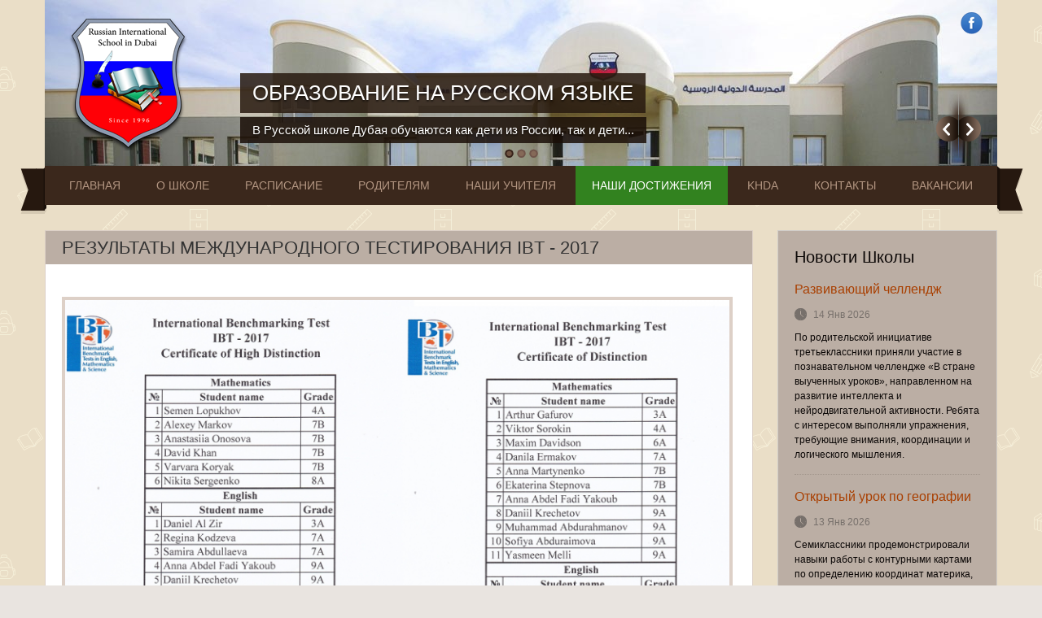

--- FILE ---
content_type: text/html; charset=utf-8
request_url: https://www.dubairuschool.com/page/rezultaty-mezhdunarodnogo-testirovaniya-ibt-2017
body_size: 17855
content:
<!DOCTYPE html PUBLIC "-//W3C//DTD XHTML+RDFa 1.0//EN"
  "http://www.w3.org/MarkUp/DTD/xhtml-rdfa-1.dtd">
<html xmlns="http://www.w3.org/1999/xhtml" xml:lang="ru" version="XHTML+RDFa 1.0" dir="ltr"
  xmlns:content="http://purl.org/rss/1.0/modules/content/"
  xmlns:dc="http://purl.org/dc/terms/"
  xmlns:foaf="http://xmlns.com/foaf/0.1/"
  xmlns:og="http://ogp.me/ns#"
  xmlns:rdfs="http://www.w3.org/2000/01/rdf-schema#"
  xmlns:sioc="http://rdfs.org/sioc/ns#"
  xmlns:sioct="http://rdfs.org/sioc/types#"
  xmlns:skos="http://www.w3.org/2004/02/skos/core#"
  xmlns:xsd="http://www.w3.org/2001/XMLSchema#"
  xmlns:fb="http://ogp.me/ns/fb#"
  xmlns:article="http://ogp.me/ns/article#"
  xmlns:book="http://ogp.me/ns/book#"
  xmlns:profile="http://ogp.me/ns/profile#"
  xmlns:video="http://ogp.me/ns/video#">

<head profile="http://www.w3.org/1999/xhtml/vocab">
  <meta http-equiv="Content-Type" content="text/html; charset=utf-8" />
<meta about="/page/rezultaty-mezhdunarodnogo-testirovaniya-ibt-2017" property="sioc:num_replies" content="0" datatype="xsd:integer" />
<link rel="shortcut icon" href="https://www.dubairuschool.com/sites/all/themes/education/education/favicon.ico" type="image/vnd.microsoft.icon" />
<meta content="Результаты международного тестирования IBT - 2017" about="/page/rezultaty-mezhdunarodnogo-testirovaniya-ibt-2017" property="dc:title" />
<meta name="generator" content="Drupal 7 (http://drupal.org)" />
<link rel="canonical" href="https://www.dubairuschool.com/page/rezultaty-mezhdunarodnogo-testirovaniya-ibt-2017" />
<link rel="shortlink" href="https://www.dubairuschool.com/node/1437" />
<meta property="og:site_name" content="Русская Международная Школа в Дубае" />
<meta property="og:type" content="article" />
<meta property="og:url" content="https://www.dubairuschool.com/page/rezultaty-mezhdunarodnogo-testirovaniya-ibt-2017" />
<meta property="og:title" content="Результаты международного тестирования IBT - 2017" />
<meta property="og:updated_time" content="2018-03-05T19:48:21+05:00" />
<meta name="twitter:card" content="summary" />
<meta name="twitter:url" content="https://www.dubairuschool.com/page/rezultaty-mezhdunarodnogo-testirovaniya-ibt-2017" />
<meta name="twitter:title" content="Результаты международного тестирования IBT - 2017" />
<meta property="article:published_time" content="2018-03-05T19:48:21+05:00" />
<meta property="article:modified_time" content="2018-03-05T19:48:21+05:00" />
<meta itemprop="name" content="Результаты международного тестирования IBT - 2017" />
  <title>Результаты международного тестирования IBT - 2017 | Русская Международная Школа в Дубае</title>
  <!-- META FOR IOS & HANDHELD -->
 <meta content="width=1024" user-scalable="yes" name="viewport"/>
  <!-- //META FOR IOS & HANDHELD -->  
  <meta name="tessella" content="true" />
  <link type="text/css" rel="stylesheet" href="https://www.dubairuschool.com/sites/default/files/advagg_css/css__BJ6Ou6QsBRtnFTmxaakamOIS8n4QswDP2XnnZ1sxtaM__6IoRHYuSXh6SbzUfNwtQM7aMuzK7qJzxXyTOLAksHnM__Lrk_th9Ybg4l8To5nxEeEkkUyB3oIKdswvmiQ0A-m-s.css" media="all" />
<link type="text/css" rel="stylesheet" href="https://www.dubairuschool.com/sites/default/files/advagg_css/css__j1G2KUXMRMK6U_KvCi9-5awYIkJKtO1p7K71po_0gyc__TUo9Mv_NYjK3hnPhdYYCgMhxSYMgi7y-CuoR5Hkzl4o__Lrk_th9Ybg4l8To5nxEeEkkUyB3oIKdswvmiQ0A-m-s.css" media="screen" />
<link type="text/css" rel="stylesheet" href="https://www.dubairuschool.com/sites/default/files/advagg_css/css__HyIyR0Jg-Ev0F6njvzGNhfRmJqSsSud5WL-KkQSrltM__bi06aEOKaTBB9F9afhJW1WEVfiaYcOXMgWGl5fcWO9w__Lrk_th9Ybg4l8To5nxEeEkkUyB3oIKdswvmiQ0A-m-s.css" media="all" />
<link type="text/css" rel="stylesheet" href="https://www.dubairuschool.com/sites/default/files/advagg_css/css__s3OOCasEdz8oUZ4WroPaWTyLIemwpO04XxAFjtnOM2w__fNquu9NifNgxoBgqvriU84Mg6tE4k0TwoUuqs4CFTR4__Lrk_th9Ybg4l8To5nxEeEkkUyB3oIKdswvmiQ0A-m-s.css" media="all" />
  <script type="text/javascript" src="https://www.dubairuschool.com/sites/default/files/advagg_js/js__4AaWZxXRn3hC9wFxKyuDrvFhJkHmtZ55jb1npd_qKDI__endlGtN8vidBVk-_ufXNDhpdfGLxDvR3ujdjQ2EK01c__Lrk_th9Ybg4l8To5nxEeEkkUyB3oIKdswvmiQ0A-m-s.js"></script>
<script type="text/javascript" src="https://www.dubairuschool.com/sites/default/files/advagg_js/js__cHkYnGg3DRX_QhMDmoz4Fbanrr3wexkEMl2-P-3m9j8__clcMbupWyI4TTIZT_6ifOSAJJYvsxPqxHNytHqzZnnk__Lrk_th9Ybg4l8To5nxEeEkkUyB3oIKdswvmiQ0A-m-s.js"></script>
<script type="text/javascript">
<!--//--><![CDATA[//><!--

	(function ($) {
	  if (Drupal.Nucleus == undefined) {
		Drupal.Nucleus = {};
	  }
	  Drupal.behaviors.skinMenuAction = {
		attach: function (context) {
		  jQuery(".change-skin-button").click(function() {
			parts = this.href.split("/");
			style = parts[parts.length - 1];
			jQuery.cookie("light_skin", style, {path: "/"});
			window.location.reload();
			return false;
		  });
		}
	  }
	})(jQuery);
  
//--><!]]>
</script>
<script type="text/javascript" src="https://www.dubairuschool.com/sites/default/files/advagg_js/js__dpmDkH6MPcNxuPxWhdULkbVW4mt_BUkmVhoSC7sICWg__uAwIn4SVdWteI-XFoRT6IXSvGfZSfIomcfouuNeSjIE__Lrk_th9Ybg4l8To5nxEeEkkUyB3oIKdswvmiQ0A-m-s.js"></script>
<script type="text/javascript">
<!--//--><![CDATA[//><!--
jQuery.extend(Drupal.settings, {
    "basePath": "\/",
    "pathPrefix": "",
    "ajaxPageState": {
        "theme": "education",
        "theme_token": "CdapCr4jjCx2_pDSf1KXpV7vccOfrgK8kGxNqSTrNxE",
        "css": {
            "modules\/system\/system.base.css": 1,
            "modules\/system\/system.menus.css": 1,
            "modules\/system\/system.messages.css": 1,
            "modules\/system\/system.theme.css": 1,
            "sites\/all\/modules\/views_slideshow\/views_slideshow.css": 1,
            "modules\/comment\/comment.css": 1,
            "sites\/all\/modules\/date\/date_api\/date.css": 1,
            "sites\/all\/modules\/date\/date_popup\/themes\/datepicker.1.7.css": 1,
            "modules\/field\/theme\/field.css": 1,
            "modules\/node\/node.css": 1,
            "modules\/search\/search.css": 1,
            "sites\/all\/modules\/simpleads\/simpleads.css": 1,
            "modules\/user\/user.css": 1,
            "sites\/all\/modules\/views\/css\/views.css": 1,
            "sites\/all\/modules\/ctools\/css\/ctools.css": 1,
            "sites\/all\/modules\/views_slideshow\/views_slideshow_controls_text.css": 1,
            "sites\/all\/modules\/views_slideshow\/contrib\/views_slideshow_cycle\/views_slideshow_cycle.css": 1,
            "sites\/all\/modules\/tb_megamenu\/fonts\/font-awesome\/css\/font-awesome.css": 1,
            "sites\/all\/modules\/tb_megamenu\/css\/bootstrap.css": 1,
            "sites\/all\/modules\/tb_megamenu\/css\/base.css": 1,
            "sites\/all\/modules\/tb_megamenu\/css\/default.css": 1,
            "sites\/all\/modules\/tb_megamenu\/css\/compatibility.css": 1,
            "sites\/all\/themes\/education\/light\/bootstrap\/css\/bootstrap.css": 1,
            "sites\/all\/themes\/education\/light\/bootstrap\/css\/bootstrap-responsive.css": 1,
            "sites\/all\/themes\/education\/light\/css\/light-base.css": 1,
            "sites\/all\/themes\/education\/education\/css\/layout.css": 1,
            "sites\/all\/themes\/education\/education\/css\/region.css": 1,
            "sites\/all\/themes\/education\/education\/css\/block.css": 1,
            "sites\/all\/themes\/education\/education\/css\/menu.css": 1,
            "sites\/all\/themes\/education\/education\/css\/screen.css": 1
        },
        "js": {
            "misc\/jquery.js": 1,
            "misc\/jquery.once.js": 1,
            "misc\/drupal.js": 1,
            "sites\/all\/modules\/views_slideshow\/js\/views_slideshow.js": 1,
            "sites\/all\/modules\/simpleads\/simpleads.js": 1,
            "public:\/\/languages\/ru_qHhG5VKpiEnCUf5C0RPtBX6rlZq0qCnpkWSAoKPVg6g.js": 1,
            "sites\/all\/libraries\/jquery.cycle\/jquery.cycle.all.min.js": 1,
            "sites\/all\/modules\/views_slideshow\/contrib\/views_slideshow_cycle\/js\/views_slideshow_cycle.js": 1,
            "sites\/all\/modules\/tb_megamenu\/js\/tb-megamenu-frontend.js": 1,
            "sites\/all\/modules\/tb_megamenu\/js\/tb-megamenu-touch.js": 1,
            "sites\/all\/themes\/education\/light\/js\/jquery.cookie.js": 1,
            "sites\/all\/themes\/education\/light\/js\/light.js": 1,
            "sites\/all\/themes\/education\/education\/js\/education.js": 1
        }
    },
    "jcarousel": {
        "ajaxPath": "\/jcarousel\/ajax\/views"
    },
    "viewsSlideshow": {
        "slideshow-block": {
            "methods": {
                "goToSlide": [
                    "viewsSlideshowPager",
                    "viewsSlideshowSlideCounter",
                    "viewsSlideshowCycle"
                ],
                "nextSlide": [
                    "viewsSlideshowPager",
                    "viewsSlideshowSlideCounter",
                    "viewsSlideshowCycle"
                ],
                "pause": [
                    "viewsSlideshowControls",
                    "viewsSlideshowCycle"
                ],
                "play": [
                    "viewsSlideshowControls",
                    "viewsSlideshowCycle"
                ],
                "previousSlide": [
                    "viewsSlideshowPager",
                    "viewsSlideshowSlideCounter",
                    "viewsSlideshowCycle"
                ],
                "transitionBegin": [
                    "viewsSlideshowPager",
                    "viewsSlideshowSlideCounter"
                ],
                "transitionEnd": []
            },
            "paused": 0
        }
    },
    "viewsSlideshowControls": {
        "slideshow-block": {
            "bottom": {
                "type": "viewsSlideshowControlsText"
            }
        }
    },
    "viewsSlideshowPager": {
        "slideshow-block": {
            "bottom": {
                "type": "viewsSlideshowPagerFields"
            }
        }
    },
    "viewsSlideshowPagerFields": {
        "slideshow-block": {
            "bottom": {
                "activatePauseOnHover": 0
            }
        }
    },
    "viewsSlideshowCycle": {
        "#views_slideshow_cycle_main_slideshow-block": {
            "num_divs": 3,
            "id_prefix": "#views_slideshow_cycle_main_",
            "div_prefix": "#views_slideshow_cycle_div_",
            "vss_id": "slideshow-block",
            "effect": "fade",
            "transition_advanced": 0,
            "timeout": 5000,
            "speed": 700,
            "delay": 0,
            "sync": 1,
            "random": 0,
            "pause": 1,
            "pause_on_click": 0,
            "action_advanced": 0,
            "start_paused": 0,
            "remember_slide": 0,
            "remember_slide_days": 1,
            "pause_in_middle": 0,
            "pause_when_hidden": 0,
            "pause_when_hidden_type": "full",
            "amount_allowed_visible": "",
            "nowrap": 0,
            "fixed_height": 1,
            "items_per_slide": 1,
            "wait_for_image_load": 1,
            "wait_for_image_load_timeout": 3000,
            "cleartype": 0,
            "cleartypenobg": 0,
            "advanced_options": "{}"
        }
    }
});
//--><!]]>
</script>
  <script>
(function(i,s,o,g,r,a,m){i['GoogleAnalyticsObject']=r;i[r]=i[r]||function()
{ (i[r].q=i[r].q||[]).push(arguments)}
,i[r].l=1*new Date();a=s.createElement(o),
m=s.getElementsByTagName(o)[0];a.async=1;a.src=g;m.parentNode.insertBefore(a,m)
})(window,document,'script','//www.google-analytics.com/analytics.js','ga');
ga('create', 'UA-19516564-20', 'auto');
ga('send', 'pageview');
</script>
   <!--[if lt IE 9]>
   <link rel="stylesheet" type="text/css" href="/sites/all/themes/education/education/css/ie.css" />
   <![endif]-->
   <link href='http://fonts.googleapis.com/css?family=PT+Sans+Narrow:400,700&subset=latin,cyrillic' rel='stylesheet' type='text/css'>
</head>
<body class="html not-front not-logged-in one-sidebar sidebar-second page-node page-node- page-node-1437 node-type-page" >
  <div id="skip-link">
    <a href="#main-content" class="element-invisible element-focusable">Перейти к основному содержанию</a>
  </div>
    <div id="page" class="page-default"><!--1488665-->
  <a name="Top" id="Top"></a>
  
    
  <!-- HEADER -->
  <div id="header-wrapper" class="wrapper">
    <div class="container">
	  <div class="row">
	    <div class="span12 clearfix">
	      <div id="header" class="clearfix">
	        	          <a href="/" title="Главная" id="logo">
	            <img src="https://www.dubairuschool.com/sites/all/themes/education/education/logo.png" alt="Главная" />
	          </a>
	        	
	        	
	          <div class="region region-header">
    <div id="block-block-8" class="block block-block">
  <div class="block-inner">
            
    <div class="content">
      <div class="connect-with-us">
<ul class="socials"><li><a href="https://www.facebook.com/rusintlschooldubai" class="icons facebook-follow" title="Facebook">Facebook</a></li>
</ul></div>
    </div>
  </div>
</div>
  </div>
	        	      </div>
			
		  			<div id="slideshow-wrapper" class="wrapper">
				  <div class="region region-slideshow">
    <div id="block-views-slideshow-block" class="block block-views">
  <div class="block-inner">
            
    <div class="content">
      <div class="view view-slideshow view-id-slideshow view-display-id-block view-dom-id-af20fc104980d365ae31f16e8a91f85d">
        
  
  
      <div class="view-content">
      
  <div class="skin-default">
    
    <div id="views_slideshow_cycle_main_slideshow-block" class="views_slideshow_cycle_main views_slideshow_main"><div id="views_slideshow_cycle_teaser_section_slideshow-block" class="views-slideshow-cycle-main-frame views_slideshow_cycle_teaser_section">
  <div id="views_slideshow_cycle_div_slideshow-block_0" class="views-slideshow-cycle-main-frame-row views_slideshow_cycle_slide views_slideshow_slide views-row-1 views-row-odd">
  <div class="views-slideshow-cycle-main-frame-row-item views-row views-row-0 views-row-odd views-row-first">
    
  <div class="views-field views-field-title">        <span class="field-content"><a href="/obrazovanie-na-russkom-v-dubai">Образование на Русском Языке</a></span>  </div>  
  <div class="views-field views-field-field-slideshow-image">        <div class="field-content"><a href="/obrazovanie-na-russkom-v-dubai"><img typeof="foaf:Image" src="https://www.dubairuschool.com/sites/default/files/styles/img_1170_204/public/images/slideshows/1.jpg?itok=eKXwkfHU" width="1170" height="204" alt="" /></a></div>  </div>  
  <div class="views-field views-field-body">        <div class="field-content"><p>В Русской школе Дубая обучаются как дети из России, так и дети...</p></div>  </div></div>
</div>
<div id="views_slideshow_cycle_div_slideshow-block_1" class="views-slideshow-cycle-main-frame-row views_slideshow_cycle_slide views_slideshow_slide views-row-2 views_slideshow_cycle_hidden views-row-even">
  <div class="views-slideshow-cycle-main-frame-row-item views-row views-row-1 views-row-even">
    
  <div class="views-field views-field-title">        <span class="field-content"><a href="/content/vneklassnaya-rabota">Творчество и развитие</a></span>  </div>  
  <div class="views-field views-field-field-slideshow-image">        <div class="field-content"><a href="/content/vneklassnaya-rabota"><img typeof="foaf:Image" src="https://www.dubairuschool.com/sites/default/files/styles/img_1170_204/public/images/slideshows/img_7012_0.jpg?itok=zgKOlit9" width="1170" height="204" alt="" /></a></div>  </div>  
  <div class="views-field views-field-body">        <div class="field-content"><p>В Русской школе ведётся активная внеклассная работа с учениками:...</p></div>  </div></div>
</div>
<div id="views_slideshow_cycle_div_slideshow-block_2" class="views-slideshow-cycle-main-frame-row views_slideshow_cycle_slide views_slideshow_slide views-row-3 views_slideshow_cycle_hidden views-row-odd">
  <div class="views-slideshow-cycle-main-frame-row-item views-row views-row-2 views-row-odd views-row-last">
    
  <div class="views-field views-field-title">        <span class="field-content"><a href="/content/innovatsii">Знания и Инновации</a></span>  </div>  
  <div class="views-field views-field-field-slideshow-image">        <div class="field-content"><a href="/content/innovatsii"><img typeof="foaf:Image" src="https://www.dubairuschool.com/sites/default/files/styles/img_1170_204/public/images/slideshows/img_6808_0.jpg?itok=tzSQmlJN" width="1170" height="204" alt="" /></a></div>  </div>  
  <div class="views-field views-field-body">        <div class="field-content"><p>Русская школа стремится идти в ногу со временем, постоянно...</p></div>  </div></div>
</div>
</div>
</div>
          <div class="views-slideshow-controls-bottom clearfix">
        <div id="views_slideshow_controls_text_slideshow-block" class="views-slideshow-controls-text views_slideshow_controls_text">
  <span id="views_slideshow_controls_text_previous_slideshow-block" class="views-slideshow-controls-text-previous views_slideshow_controls_text_previous"><a href="#">Previous</a></span>
  <span id="views_slideshow_controls_text_pause_slideshow-block" class="views-slideshow-controls-text-pause views_slideshow_controls_text_pause  views-slideshow-controls-text-status-play"><a href="#">Pause</a></span>
  <span id="views_slideshow_controls_text_next_slideshow-block" class="views-slideshow-controls-text-next views_slideshow_controls_text_next"><a href="#">Далее</a></span>
</div>
<div id="widget_pager_bottom_slideshow-block" class="views-slideshow-pager-fields widget_pager widget_pager_bottom views_slideshow_pager_field">
  <div id="views_slideshow_pager_field_item_bottom_slideshow-block_0" class="views-slideshow-pager-field-item views_slideshow_pager_field_item views-row-odd views-row-first">
  <div class="views-field-nid">
    <div class="views-content-nid">
    89  </div>
</div>
</div>
<div id="views_slideshow_pager_field_item_bottom_slideshow-block_1" class="views-slideshow-pager-field-item views_slideshow_pager_field_item views-row-even">
  <div class="views-field-nid">
    <div class="views-content-nid">
    84  </div>
</div>
</div>
<div id="views_slideshow_pager_field_item_bottom_slideshow-block_2" class="views-slideshow-pager-field-item views_slideshow_pager_field_item views-row-odd views-row-last">
  <div class="views-field-nid">
    <div class="views-content-nid">
    95  </div>
</div>
</div>
</div>
      </div>
      </div>
    </div>
  
  
  
  
  
  
</div>    </div>
  </div>
</div>
  </div>
			
			</div>
		  		
		</div>
	  </div>
    </div>
  </div>
  <!-- //HEADER -->

      <div id="main-menu-wrapper" class="wrapper">
      <div class="container">
        <div class="row">
          <div class="span12 clearfix">
            <div class="block-menu-icon">
              <a class="home-button" href="index.php" title="Home">Home</a>
              <a class="responsive-menu-button" href="javascript:void(0);" title="Navigation Icon" style="display:none;">Menu</a>
            </div>
              <div class="region region-main-menu">
    <div id="block-tb-megamenu-main-menu" class="block block-tb-megamenu">
  <div class="block-inner">
            
    <div class="content">
      <div  class="tb-megamenu tb-megamenu-main-menu">
      <button data-target=".nav-collapse" data-toggle="collapse" class="btn btn-navbar tb-megamenu-button" type="button">
      <i class="icon-reorder"></i>
    </button>
    <div class="nav-collapse collapse always-show">
    <ul  class="tb-megamenu-nav nav level-0 items-11">
  <li  data-id="224" data-level="1" data-type="menu_item" data-class="" data-xicon="" data-caption="" data-alignsub="" data-group="0" data-hidewcol="0" data-hidesub="0" class="tb-megamenu-item level-1 mega">
  <a href="/" class="">
        
    Главная          </a>
  </li>

<li  data-id="705" data-level="1" data-type="menu_item" data-class="" data-xicon="" data-caption="" data-alignsub="" data-group="0" data-hidewcol="0" data-hidesub="0" class="tb-megamenu-item level-1 mega dropdown">
  <a href="/page/about-the-school" class="dropdown-toggle">
        
    О Школе          <span class="caret"></span>
          </a>
  <div  data-class="" data-width="" class="tb-megamenu-submenu dropdown-menu mega-dropdown-menu nav-child">
  <div class="mega-dropdown-inner">
    <div  class="tb-megamenu-row row-fluid">
  <div  data-class="" data-width="12" data-hidewcol="0" id="tb-megamenu-column-7" class="tb-megamenu-column span12  mega-col-nav">
  <div class="tb-megamenu-column-inner mega-inner clearfix">
        <ul  class="tb-megamenu-subnav mega-nav level-1 items-9">
  <li  data-id="706" data-level="2" data-type="menu_item" data-class="" data-xicon="" data-caption="" data-alignsub="" data-group="0" data-hidewcol="0" data-hidesub="0" class="tb-megamenu-item level-2 mega dropdown-submenu">
  <a href="/page/about-the-school" class="dropdown-toggle">
        
    Общая Информация          <span class="caret"></span>
          </a>
  <div  data-class="" data-width="" class="tb-megamenu-submenu dropdown-menu mega-dropdown-menu nav-child">
  <div class="mega-dropdown-inner">
    <div  class="tb-megamenu-row row-fluid">
  <div  data-class="" data-width="12" data-hidewcol="0" id="tb-megamenu-column-1" class="tb-megamenu-column span12  mega-col-nav">
  <div class="tb-megamenu-column-inner mega-inner clearfix">
        <ul  class="tb-megamenu-subnav mega-nav level-2 items-1">
  <li  data-id="884" data-level="3" data-type="menu_item" data-class="" data-xicon="" data-caption="" data-alignsub="" data-group="0" data-hidewcol="0" data-hidesub="0" class="tb-megamenu-item level-3 mega">
  <a href="/page/diagramma-o-nacionalnom-sostave-uchashchihsya" class="">
        
    Диаграмма о национальном составе учащихся          </a>
  </li>
</ul>
  </div>
</div>
</div>
  </div>
</div>
</li>

<li  data-id="828" data-level="2" data-type="menu_item" data-class="" data-xicon="" data-caption="" data-alignsub="" data-group="0" data-hidewcol="0" data-hidesub="0" class="tb-megamenu-item level-2 mega">
  <a href="/page/plany-razvitiya" class="">
        
    Планы Развития          </a>
  </li>

<li  data-id="707" data-level="2" data-type="menu_item" data-class="" data-xicon="" data-caption="" data-alignsub="" data-group="0" data-hidewcol="0" data-hidesub="0" class="tb-megamenu-item level-2 mega">
  <a href="/page/%D1%81%D0%BE%D1%82%D1%80%D1%83%D0%B4%D0%BD%D0%B8%D1%87%D0%B5%D1%81%D1%82%D0%B2%D0%BE" class="">
        
    Сотрудничество          </a>
  </li>

<li  data-id="817" data-level="2" data-type="menu_item" data-class="" data-xicon="" data-caption="" data-alignsub="" data-group="0" data-hidewcol="0" data-hidesub="0" class="tb-megamenu-item level-2 mega">
  <a href="/page/transport" class="">
        
    Транспорт          </a>
  </li>

<li  data-id="836" data-level="2" data-type="menu_item" data-class="" data-xicon="" data-caption="" data-alignsub="" data-group="0" data-hidewcol="0" data-hidesub="0" class="tb-megamenu-item level-2 mega dropdown-submenu">
  <a href="/page/biblioteka" class="dropdown-toggle">
        
    Библиотека          <span class="caret"></span>
          </a>
  <div  data-class="" data-width="" class="tb-megamenu-submenu dropdown-menu mega-dropdown-menu nav-child">
  <div class="mega-dropdown-inner">
    <div  class="tb-megamenu-row row-fluid">
  <div  data-class="" data-width="12" data-hidewcol="0" id="tb-megamenu-column-3" class="tb-megamenu-column span12  mega-col-nav">
  <div class="tb-megamenu-column-inner mega-inner clearfix">
        <ul  class="tb-megamenu-subnav mega-nav level-2 items-1">
  <li  data-id="995" data-level="3" data-type="menu_item" data-class="" data-xicon="" data-caption="" data-alignsub="" data-group="0" data-hidewcol="0" data-hidesub="0" class="tb-megamenu-item level-3 mega dropdown-submenu">
  <a href="/" class="dropdown-toggle">
        
    Электронные ресурсы          <span class="caret"></span>
          </a>
  <div  data-class="" data-width="" class="tb-megamenu-submenu dropdown-menu mega-dropdown-menu nav-child">
  <div class="mega-dropdown-inner">
    <div  class="tb-megamenu-row row-fluid">
  <div  data-class="" data-width="12" data-hidewcol="0" id="tb-megamenu-column-2" class="tb-megamenu-column span12  mega-col-nav">
  <div class="tb-megamenu-column-inner mega-inner clearfix">
        <ul  class="tb-megamenu-subnav mega-nav level-3 items-2">
  <li  data-id="997" data-level="4" data-type="menu_item" data-class="" data-xicon="" data-caption="" data-alignsub="" data-group="0" data-hidewcol="0" data-hidesub="0" class="tb-megamenu-item level-4 mega">
  <a href="/page/zhurnal-nauka-i-zhizn" class="">
        
    Журнал «Наука и жизнь»          </a>
  </li>

<li  data-id="996" data-level="4" data-type="menu_item" data-class="" data-xicon="" data-caption="" data-alignsub="" data-group="0" data-hidewcol="0" data-hidesub="0" class="tb-megamenu-item level-4 mega">
  <a href="/page/gazeta-poisk" class="">
        
    Газета «Поиск»          </a>
  </li>
</ul>
  </div>
</div>
</div>
  </div>
</div>
</li>
</ul>
  </div>
</div>
</div>
  </div>
</div>
</li>

<li  data-id="475" data-level="2" data-type="menu_item" data-class="" data-xicon="" data-caption="" data-alignsub="" data-group="0" data-hidewcol="0" data-hidesub="0" class="tb-megamenu-item level-2 mega">
  <a href="/gallery" class="">
        
    Галерея Школы          </a>
  </li>

<li  data-id="474" data-level="2" data-type="menu_item" data-class="" data-xicon="" data-caption="" data-alignsub="" data-group="0" data-hidewcol="0" data-hidesub="0" class="tb-megamenu-item level-2 mega">
  <a href="/news" class="">
        
    Новости          </a>
  </li>

<li  data-id="910" data-level="2" data-type="menu_item" data-class="" data-xicon="" data-caption="" data-alignsub="" data-group="0" data-hidewcol="0" data-hidesub="0" class="tb-megamenu-item level-2 mega">
  <a href="/news/russkoy-mezhdunarodnoy-shkole-30-let" class="">
        
    Русской Международной Школе 30 лет          </a>
  </li>

<li  data-id="948" data-level="2" data-type="menu_item" data-class="" data-xicon="" data-caption="" data-alignsub="" data-group="0" data-hidewcol="0" data-hidesub="0" class="tb-megamenu-item level-2 mega dropdown-submenu">
  <a href="/" class="dropdown-toggle">
        
    ГПД          <span class="caret"></span>
          </a>
  <div  data-class="" data-width="" class="tb-megamenu-submenu dropdown-menu mega-dropdown-menu nav-child">
  <div class="mega-dropdown-inner">
    <div  class="tb-megamenu-row row-fluid">
  <div  data-class="" data-width="12" data-hidewcol="0" id="tb-megamenu-column-6" class="tb-megamenu-column span12  mega-col-nav">
  <div class="tb-megamenu-column-inner mega-inner clearfix">
        <ul  class="tb-megamenu-subnav mega-nav level-2 items-2">
  <li  data-id="947" data-level="3" data-type="menu_item" data-class="" data-xicon="" data-caption="" data-alignsub="" data-group="0" data-hidewcol="0" data-hidesub="0" class="tb-megamenu-item level-3 mega dropdown-submenu">
  <a href="/" class="dropdown-toggle">
        
    2016 – 2017 учебный год          <span class="caret"></span>
          </a>
  <div  data-class="" data-width="" class="tb-megamenu-submenu dropdown-menu mega-dropdown-menu nav-child">
  <div class="mega-dropdown-inner">
    <div  class="tb-megamenu-row row-fluid">
  <div  data-class="" data-width="12" data-hidewcol="0" id="tb-megamenu-column-4" class="tb-megamenu-column span12  mega-col-nav">
  <div class="tb-megamenu-column-inner mega-inner clearfix">
        <ul  class="tb-megamenu-subnav mega-nav level-3 items-1">
  <li  data-id="949" data-level="4" data-type="menu_item" data-class="" data-xicon="" data-caption="" data-alignsub="" data-group="0" data-hidewcol="0" data-hidesub="0" class="tb-megamenu-item level-4 mega">
  <a href="/page/raspisanie-gpd-na-2016-2017-uchebnyy-god" class="">
        
    Расписание ГПД на 2016 – 2017 учебный год          </a>
  </li>
</ul>
  </div>
</div>
</div>
  </div>
</div>
</li>

<li  data-id="901" data-level="3" data-type="menu_item" data-class="" data-xicon="" data-caption="" data-alignsub="" data-group="0" data-hidewcol="0" data-hidesub="0" class="tb-megamenu-item level-3 mega dropdown-submenu">
  <a href="/page/2015-2016-uchebnyy-god" class="dropdown-toggle">
        
    2015 - 2016 учебный год          <span class="caret"></span>
          </a>
  <div  data-class="" data-width="" class="tb-megamenu-submenu dropdown-menu mega-dropdown-menu nav-child">
  <div class="mega-dropdown-inner">
    <div  class="tb-megamenu-row row-fluid">
  <div  data-class="" data-width="12" data-hidewcol="0" id="tb-megamenu-column-5" class="tb-megamenu-column span12  mega-col-nav">
  <div class="tb-megamenu-column-inner mega-inner clearfix">
        <ul  class="tb-megamenu-subnav mega-nav level-3 items-1">
  <li  data-id="950" data-level="4" data-type="menu_item" data-class="" data-xicon="" data-caption="" data-alignsub="" data-group="0" data-hidewcol="0" data-hidesub="0" class="tb-megamenu-item level-4 mega">
  <a href="/page/raspisanie-gpd-na-2015-2016-uchebnyy-god" class="">
        
    Расписание ГПД на 2015 – 2016 учебный год          </a>
  </li>
</ul>
  </div>
</div>
</div>
  </div>
</div>
</li>
</ul>
  </div>
</div>
</div>
  </div>
</div>
</li>
</ul>
  </div>
</div>
</div>
  </div>
</div>
</li>

<li  data-id="844" data-level="1" data-type="menu_item" data-class="" data-xicon="" data-caption="" data-alignsub="" data-group="0" data-hidewcol="0" data-hidesub="0" class="tb-megamenu-item level-1 mega dropdown">
  <a href="/" class="dropdown-toggle">
        
    Расписание          <span class="caret"></span>
          </a>
  <div  data-class="" data-width="" class="tb-megamenu-submenu dropdown-menu mega-dropdown-menu nav-child">
  <div class="mega-dropdown-inner">
    <div  class="tb-megamenu-row row-fluid">
  <div  data-class="" data-width="12" data-hidewcol="0" id="tb-megamenu-column-8" class="tb-megamenu-column span12  mega-col-nav">
  <div class="tb-megamenu-column-inner mega-inner clearfix">
        <ul  class="tb-megamenu-subnav mega-nav level-1 items-2">
  <li  data-id="1011" data-level="2" data-type="menu_item" data-class="" data-xicon="" data-caption="" data-alignsub="" data-group="0" data-hidewcol="0" data-hidesub="0" class="tb-megamenu-item level-2 mega">
  <a href="/page/raspisanie-predmetov-2025-2026" class="">
        
    Расписание предметов 2025 - 2026          </a>
  </li>

<li  data-id="1104" data-level="2" data-type="menu_item" data-class="" data-xicon="" data-caption="" data-alignsub="" data-group="0" data-hidewcol="0" data-hidesub="0" class="tb-megamenu-item level-2 mega">
  <a href="/page/raspisanie-zvonkov" class="">
        
    Расписание звонков          </a>
  </li>
</ul>
  </div>
</div>
</div>
  </div>
</div>
</li>

<li  data-id="790" data-level="1" data-type="menu_item" data-class="" data-xicon="" data-caption="" data-alignsub="" data-group="0" data-hidewcol="0" data-hidesub="0" class="tb-megamenu-item level-1 mega dropdown">
  <a href="/page/obshenie-s-roditelyami" class="dropdown-toggle">
        
    Родителям          <span class="caret"></span>
          </a>
  <div  data-class="" data-width="" class="tb-megamenu-submenu dropdown-menu mega-dropdown-menu nav-child">
  <div class="mega-dropdown-inner">
    <div  class="tb-megamenu-row row-fluid">
  <div  data-class="" data-width="12" data-hidewcol="0" id="tb-megamenu-column-11" class="tb-megamenu-column span12  mega-col-nav">
  <div class="tb-megamenu-column-inner mega-inner clearfix">
        <ul  class="tb-megamenu-subnav mega-nav level-1 items-7">
  <li  data-id="824" data-level="2" data-type="menu_item" data-class="" data-xicon="" data-caption="" data-alignsub="" data-group="0" data-hidewcol="0" data-hidesub="0" class="tb-megamenu-item level-2 mega">
  <a href="/page/obshenie-s-roditelyami" class="">
        
    Общение с Родителями          </a>
  </li>

<li  data-id="880" data-level="2" data-type="menu_item" data-class="" data-xicon="" data-caption="" data-alignsub="" data-group="0" data-hidewcol="0" data-hidesub="0" class="tb-megamenu-item level-2 mega dropdown-submenu">
  <a href="http://dubairuschool.com/page/shkolnyy-kalendar-2015-2016" class="dropdown-toggle">
        
    Школьный Календарь          <span class="caret"></span>
          </a>
  <div  data-class="" data-width="" class="tb-megamenu-submenu dropdown-menu mega-dropdown-menu nav-child">
  <div class="mega-dropdown-inner">
    <div  class="tb-megamenu-row row-fluid">
  <div  data-class="" data-width="12" data-hidewcol="0" id="tb-megamenu-column-9" class="tb-megamenu-column span12  mega-col-nav">
  <div class="tb-megamenu-column-inner mega-inner clearfix">
        <ul  class="tb-megamenu-subnav mega-nav level-2 items-1">
  <li  data-id="1063" data-level="3" data-type="menu_item" data-class="" data-xicon="" data-caption="" data-alignsub="" data-group="0" data-hidewcol="0" data-hidesub="0" class="tb-megamenu-item level-3 mega">
  <a href="/page/kalendar-2025-2026" class="">
        
    Календарь 2025 - 2026          </a>
  </li>
</ul>
  </div>
</div>
</div>
  </div>
</div>
</li>

<li  data-id="816" data-level="2" data-type="menu_item" data-class="" data-xicon="" data-caption="" data-alignsub="" data-group="0" data-hidewcol="0" data-hidesub="0" class="tb-megamenu-item level-2 mega">
  <a href="/page/pravila-priyema" class="">
        
    Правила приёма          </a>
  </li>

<li  data-id="843" data-level="2" data-type="menu_item" data-class="" data-xicon="" data-caption="" data-alignsub="" data-group="0" data-hidewcol="0" data-hidesub="0" class="tb-megamenu-item level-2 mega">
  <a href="/page/itogovaya-attestaciya" class="">
        
    Итоговая Аттестация          </a>
  </li>

<li  data-id="845" data-level="2" data-type="menu_item" data-class="" data-xicon="" data-caption="" data-alignsub="" data-group="0" data-hidewcol="0" data-hidesub="0" class="tb-megamenu-item level-2 mega">
  <a href="/page/shkolnaya-forma-i-vneshniy-vid-uchashchihsya" class="">
        
    Школьная форма          </a>
  </li>

<li  data-id="1189" data-level="2" data-type="menu_item" data-class="" data-xicon="" data-caption="" data-alignsub="" data-group="0" data-hidewcol="0" data-hidesub="0" class="tb-megamenu-item level-2 mega dropdown-submenu">
  <a href="/" class="dropdown-toggle">
        
    Fees          <span class="caret"></span>
          </a>
  <div  data-class="" data-width="" class="tb-megamenu-submenu dropdown-menu mega-dropdown-menu nav-child">
  <div class="mega-dropdown-inner">
    <div  class="tb-megamenu-row row-fluid">
  <div  data-class="" data-width="12" data-hidewcol="0" id="tb-megamenu-column-10" class="tb-megamenu-column span12  mega-col-nav">
  <div class="tb-megamenu-column-inner mega-inner clearfix">
        <ul  class="tb-megamenu-subnav mega-nav level-2 items-2">
  <li  data-id="1053" data-level="3" data-type="menu_item" data-class="" data-xicon="" data-caption="" data-alignsub="" data-group="0" data-hidewcol="0" data-hidesub="0" class="tb-megamenu-item level-3 mega">
  <a href="/page/school-fees-academic-year-2025-2026" class="">
        
    Fees Table          </a>
  </li>

<li  data-id="1190" data-level="3" data-type="menu_item" data-class="" data-xicon="" data-caption="" data-alignsub="" data-group="0" data-hidewcol="0" data-hidesub="0" class="tb-megamenu-item level-3 mega">
  <a href="/page/school-fees-fact-sheet-khda" class="">
        
    SCHOOL FEES FACT SHEET (KHDA)          </a>
  </li>
</ul>
  </div>
</div>
</div>
  </div>
</div>
</li>

<li  data-id="1105" data-level="2" data-type="menu_item" data-class="" data-xicon="" data-caption="" data-alignsub="" data-group="0" data-hidewcol="0" data-hidesub="0" class="tb-megamenu-item level-2 mega">
  <a href="http://dubairuschool.com/news/uchebnaya-programma-shkoly" class="">
        
    Учебная программа          </a>
  </li>
</ul>
  </div>
</div>
</div>
  </div>
</div>
</li>

<li  data-id="433" data-level="1" data-type="menu_item" data-class="" data-xicon="" data-caption="" data-alignsub="" data-group="0" data-hidewcol="0" data-hidesub="0" class="tb-megamenu-item level-1 mega">
  <a href="/professors" class="">
        
    Наши Учителя          </a>
  </li>

<li  data-id="877" data-level="1" data-type="menu_item" data-class="" data-xicon="" data-caption="" data-alignsub="" data-group="0" data-hidewcol="0" data-hidesub="0" class="tb-megamenu-item level-1 mega dropdown active">
  <a href="/page/nashi-dostizheniya" class="dropdown-toggle">
        
    Наши Достижения          <span class="caret"></span>
          </a>
  <div  data-class="" data-width="" class="tb-megamenu-submenu dropdown-menu mega-dropdown-menu nav-child">
  <div class="mega-dropdown-inner">
    <div  class="tb-megamenu-row row-fluid">
  <div  data-class="" data-width="12" data-hidewcol="0" id="tb-megamenu-column-26" class="tb-megamenu-column span12  mega-col-nav">
  <div class="tb-megamenu-column-inner mega-inner clearfix">
        <ul  class="tb-megamenu-subnav mega-nav level-1 items-11">
  <li  data-id="1157" data-level="2" data-type="menu_item" data-class="" data-xicon="" data-caption="" data-alignsub="" data-group="0" data-hidewcol="0" data-hidesub="0" class="tb-megamenu-item level-2 mega dropdown-submenu">
  <a href="/" class="dropdown-toggle">
        
    2024 - 2025 учебный год          <span class="caret"></span>
          </a>
  <div  data-class="" data-width="" class="tb-megamenu-submenu dropdown-menu mega-dropdown-menu nav-child">
  <div class="mega-dropdown-inner">
    <div  class="tb-megamenu-row row-fluid">
  <div  data-class="" data-width="12" data-hidewcol="0" id="tb-megamenu-column-12" class="tb-megamenu-column span12  mega-col-nav">
  <div class="tb-megamenu-column-inner mega-inner clearfix">
        <ul  class="tb-megamenu-subnav mega-nav level-2 items-31">
  <li  data-id="1188" data-level="3" data-type="menu_item" data-class="" data-xicon="" data-caption="" data-alignsub="" data-group="0" data-hidewcol="0" data-hidesub="0" class="tb-megamenu-item level-3 mega">
  <a href="/news/zanyatiya-shkola-vyhodnogo-dnya" class="">
        
    Занятия «Школа выходного дня»          </a>
  </li>

<li  data-id="1187" data-level="3" data-type="menu_item" data-class="" data-xicon="" data-caption="" data-alignsub="" data-group="0" data-hidewcol="0" data-hidesub="0" class="tb-megamenu-item level-3 mega">
  <a href="/news/sotrudnichestvo-shkoly-s-dubai-police-hq" class="">
        
    Сотрудничество школы с Dubai Police HQ          </a>
  </li>

<li  data-id="1186" data-level="3" data-type="menu_item" data-class="" data-xicon="" data-caption="" data-alignsub="" data-group="0" data-hidewcol="0" data-hidesub="0" class="tb-megamenu-item level-3 mega">
  <a href="/news/uchastie-v-dubai-fitness-challenge" class="">
        
    Участие в “Dubai Fitness Challenge”          </a>
  </li>

<li  data-id="1185" data-level="3" data-type="menu_item" data-class="" data-xicon="" data-caption="" data-alignsub="" data-group="0" data-hidewcol="0" data-hidesub="0" class="tb-megamenu-item level-3 mega">
  <a href="/news/nagrazhdenie-pobediteley" class="">
        
    Награждение победителей          </a>
  </li>

<li  data-id="1184" data-level="3" data-type="menu_item" data-class="" data-xicon="" data-caption="" data-alignsub="" data-group="0" data-hidewcol="0" data-hidesub="0" class="tb-megamenu-item level-3 mega">
  <a href="/news/uchastie-v-mezhdunarodnom-konkurse-2" class="">
        
    Участие в Международном конкурсе          </a>
  </li>

<li  data-id="1183" data-level="3" data-type="menu_item" data-class="" data-xicon="" data-caption="" data-alignsub="" data-group="0" data-hidewcol="0" data-hidesub="0" class="tb-megamenu-item level-3 mega">
  <a href="/news/nagrazhdenie-yunyh-matematikov" class="">
        
    Награждение юных математиков          </a>
  </li>

<li  data-id="1182" data-level="3" data-type="menu_item" data-class="" data-xicon="" data-caption="" data-alignsub="" data-group="0" data-hidewcol="0" data-hidesub="0" class="tb-megamenu-item level-3 mega">
  <a href="/news/nagrazhdenie-yunyh-oratorov" class="">
        
    Награждение юных ораторов          </a>
  </li>

<li  data-id="1181" data-level="3" data-type="menu_item" data-class="" data-xicon="" data-caption="" data-alignsub="" data-group="0" data-hidewcol="0" data-hidesub="0" class="tb-megamenu-item level-3 mega">
  <a href="/news/gazeta-shkolnaya-4" class="">
        
    Газета «Школьная»          </a>
  </li>

<li  data-id="1180" data-level="3" data-type="menu_item" data-class="" data-xicon="" data-caption="" data-alignsub="" data-group="0" data-hidewcol="0" data-hidesub="0" class="tb-megamenu-item level-3 mega">
  <a href="/news/pobediteli-konkursa-risunkov" class="">
        
    Победители конкурса рисунков          </a>
  </li>

<li  data-id="1179" data-level="3" data-type="menu_item" data-class="" data-xicon="" data-caption="" data-alignsub="" data-group="0" data-hidewcol="0" data-hidesub="0" class="tb-megamenu-item level-3 mega">
  <a href="/news/sotrudnichestvo-s-ksors-oae" class="">
        
    Сотрудничество с КСОРС ОАЭ          </a>
  </li>

<li  data-id="1178" data-level="3" data-type="menu_item" data-class="" data-xicon="" data-caption="" data-alignsub="" data-group="0" data-hidewcol="0" data-hidesub="0" class="tb-megamenu-item level-3 mega">
  <a href="/news/nagrazhdenie-yunyh-ekologov" class="">
        
    Награждение юных экологов          </a>
  </li>

<li  data-id="1177" data-level="3" data-type="menu_item" data-class="" data-xicon="" data-caption="" data-alignsub="" data-group="0" data-hidewcol="0" data-hidesub="0" class="tb-megamenu-item level-3 mega">
  <a href="/news/pobediteli-konkursa-russkiy-medvezhonok-1" class="">
        
    Победители конкурса «Русский медвежонок»          </a>
  </li>

<li  data-id="1176" data-level="3" data-type="menu_item" data-class="" data-xicon="" data-caption="" data-alignsub="" data-group="0" data-hidewcol="0" data-hidesub="0" class="tb-megamenu-item level-3 mega">
  <a href="/news/science-demo-centre" class="">
        
    Science Demo Centre          </a>
  </li>

<li  data-id="1175" data-level="3" data-type="menu_item" data-class="" data-xicon="" data-caption="" data-alignsub="" data-group="0" data-hidewcol="0" data-hidesub="0" class="tb-megamenu-item level-3 mega">
  <a href="/news/uchastie-v-mezhdunarodnoy-konferencii" class="">
        
    Участие в международной конференции          </a>
  </li>

<li  data-id="1174" data-level="3" data-type="menu_item" data-class="" data-xicon="" data-caption="" data-alignsub="" data-group="0" data-hidewcol="0" data-hidesub="0" class="tb-megamenu-item level-3 mega">
  <a href="/news/uchastie-v-mezhdunarodnom-seminare" class="">
        
    Участие в международном семинаре          </a>
  </li>

<li  data-id="1173" data-level="3" data-type="menu_item" data-class="" data-xicon="" data-caption="" data-alignsub="" data-group="0" data-hidewcol="0" data-hidesub="0" class="tb-megamenu-item level-3 mega">
  <a href="/news/nagrazhdenie-pobediteley-dnya-zdorovya-7" class="">
        
    Награждение победителей Дня здоровья          </a>
  </li>

<li  data-id="1172" data-level="3" data-type="menu_item" data-class="" data-xicon="" data-caption="" data-alignsub="" data-group="0" data-hidewcol="0" data-hidesub="0" class="tb-megamenu-item level-3 mega">
  <a href="/news/literaturnaya-gostinaya-5" class="">
        
    Литературная гостиная          </a>
  </li>

<li  data-id="1171" data-level="3" data-type="menu_item" data-class="" data-xicon="" data-caption="" data-alignsub="" data-group="0" data-hidewcol="0" data-hidesub="0" class="tb-megamenu-item level-3 mega">
  <a href="/news/nagrazhdenie-sertifikatami-ibt-0" class="">
        
    Награждение сертификатами IBT          </a>
  </li>

<li  data-id="1170" data-level="3" data-type="menu_item" data-class="" data-xicon="" data-caption="" data-alignsub="" data-group="0" data-hidewcol="0" data-hidesub="0" class="tb-megamenu-item level-3 mega">
  <a href="/news/nagrazhdenie-delegatov-aus-mun-2025" class="">
        
    Награждение делегатов AUS MUN 2025          </a>
  </li>

<li  data-id="1169" data-level="3" data-type="menu_item" data-class="" data-xicon="" data-caption="" data-alignsub="" data-group="0" data-hidewcol="0" data-hidesub="0" class="tb-megamenu-item level-3 mega">
  <a href="/news/pobediteli-konkursa-chtecov-0" class="">
        
    Победители конкурса чтецов          </a>
  </li>

<li  data-id="1168" data-level="3" data-type="menu_item" data-class="" data-xicon="" data-caption="" data-alignsub="" data-group="0" data-hidewcol="0" data-hidesub="0" class="tb-megamenu-item level-3 mega">
  <a href="/news/pobediteli-nacionalnogo-etapa-zhivaya-klassika-0" class="">
        
    Победители национального этапа «Живая классика»          </a>
  </li>

<li  data-id="1167" data-level="3" data-type="menu_item" data-class="" data-xicon="" data-caption="" data-alignsub="" data-group="0" data-hidewcol="0" data-hidesub="0" class="tb-megamenu-item level-3 mega">
  <a href="/news/gazeta-shkolnaya-5" class="">
        
    Газета «Школьная»          </a>
  </li>

<li  data-id="1166" data-level="3" data-type="menu_item" data-class="" data-xicon="" data-caption="" data-alignsub="" data-group="0" data-hidewcol="0" data-hidesub="0" class="tb-megamenu-item level-3 mega">
  <a href="/news/uchastie-v-telemoste" class="">
        
    Участие в телемосте          </a>
  </li>

<li  data-id="1165" data-level="3" data-type="menu_item" data-class="" data-xicon="" data-caption="" data-alignsub="" data-group="0" data-hidewcol="0" data-hidesub="0" class="tb-megamenu-item level-3 mega">
  <a href="/news/nagrazhdenie-pobediteley-konkursa-kenguru-2025" class="">
        
    Награждение победителей конкурса «Кенгуру - 2025»          </a>
  </li>

<li  data-id="1164" data-level="3" data-type="menu_item" data-class="" data-xicon="" data-caption="" data-alignsub="" data-group="0" data-hidewcol="0" data-hidesub="0" class="tb-megamenu-item level-3 mega">
  <a href="/news/kruglyy-stol" class="">
        
    Круглый стол          </a>
  </li>

<li  data-id="1163" data-level="3" data-type="menu_item" data-class="" data-xicon="" data-caption="" data-alignsub="" data-group="0" data-hidewcol="0" data-hidesub="0" class="tb-megamenu-item level-3 mega">
  <a href="/news/poezdka-v-artek-0" class="">
        
    Поездка в «Артек»          </a>
  </li>

<li  data-id="1162" data-level="3" data-type="menu_item" data-class="" data-xicon="" data-caption="" data-alignsub="" data-group="0" data-hidewcol="0" data-hidesub="0" class="tb-megamenu-item level-3 mega">
  <a href="/news/nagrazhdenie-yunyh-hudozhnikov" class="">
        
    Награждение юных художников          </a>
  </li>

<li  data-id="1161" data-level="3" data-type="menu_item" data-class="" data-xicon="" data-caption="" data-alignsub="" data-group="0" data-hidewcol="0" data-hidesub="0" class="tb-megamenu-item level-3 mega">
  <a href="/news/pobediteli-konkursa-krasivyy-pocherk-1" class="">
        
    Победители конкурса «Красивый почерк»          </a>
  </li>

<li  data-id="1160" data-level="3" data-type="menu_item" data-class="" data-xicon="" data-caption="" data-alignsub="" data-group="0" data-hidewcol="0" data-hidesub="0" class="tb-megamenu-item level-3 mega">
  <a href="/news/nagrazhdenie-pobediteley-konferencii-pervye-shagi-4" class="">
        
    Награждение победителей конференции «Первые шаги»          </a>
  </li>

<li  data-id="1159" data-level="3" data-type="menu_item" data-class="" data-xicon="" data-caption="" data-alignsub="" data-group="0" data-hidewcol="0" data-hidesub="0" class="tb-megamenu-item level-3 mega">
  <a href="/news/gazeta-shkolnaya-6" class="">
        
    Газета «Школьная»          </a>
  </li>

<li  data-id="1158" data-level="3" data-type="menu_item" data-class="" data-xicon="" data-caption="" data-alignsub="" data-group="0" data-hidewcol="0" data-hidesub="0" class="tb-megamenu-item level-3 mega">
  <a href="/news/almanah-severnye-cvety" class="">
        
    Альманах «Северные цветы»          </a>
  </li>
</ul>
  </div>
</div>
</div>
  </div>
</div>
</li>

<li  data-id="1135" data-level="2" data-type="menu_item" data-class="" data-xicon="" data-caption="" data-alignsub="" data-group="0" data-hidewcol="0" data-hidesub="0" class="tb-megamenu-item level-2 mega dropdown-submenu">
  <a href="/" class="dropdown-toggle">
        
    2023 - 2024 учебный год          <span class="caret"></span>
          </a>
  <div  data-class="" data-width="" class="tb-megamenu-submenu dropdown-menu mega-dropdown-menu nav-child">
  <div class="mega-dropdown-inner">
    <div  class="tb-megamenu-row row-fluid">
  <div  data-class="" data-width="12" data-hidewcol="0" id="tb-megamenu-column-13" class="tb-megamenu-column span12  mega-col-nav">
  <div class="tb-megamenu-column-inner mega-inner clearfix">
        <ul  class="tb-megamenu-subnav mega-nav level-2 items-18">
  <li  data-id="1136" data-level="3" data-type="menu_item" data-class="" data-xicon="" data-caption="" data-alignsub="" data-group="0" data-hidewcol="0" data-hidesub="0" class="tb-megamenu-item level-3 mega">
  <a href="/news/dostizhenie-shkoly" class="">
        
    Достижение школы          </a>
  </li>

<li  data-id="1154" data-level="3" data-type="menu_item" data-class="" data-xicon="" data-caption="" data-alignsub="" data-group="0" data-hidewcol="0" data-hidesub="0" class="tb-megamenu-item level-3 mega">
  <a href="/news/vypusk-gazety-shkolnaya-0" class="">
        
    Выпуск газеты «Школьная»          </a>
  </li>

<li  data-id="1153" data-level="3" data-type="menu_item" data-class="" data-xicon="" data-caption="" data-alignsub="" data-group="0" data-hidewcol="0" data-hidesub="0" class="tb-megamenu-item level-3 mega">
  <a href="/news/mezhdunarodnyy-tancevalnyy-konkurs-0" class="">
        
    Международный танцевальный конкурс          </a>
  </li>

<li  data-id="1152" data-level="3" data-type="menu_item" data-class="" data-xicon="" data-caption="" data-alignsub="" data-group="0" data-hidewcol="0" data-hidesub="0" class="tb-megamenu-item level-3 mega">
  <a href="/news/uchastie-v-mezhdunarodnom-konkurse" class="">
        
    Участие в Международном конкурсе          </a>
  </li>

<li  data-id="1151" data-level="3" data-type="menu_item" data-class="" data-xicon="" data-caption="" data-alignsub="" data-group="0" data-hidewcol="0" data-hidesub="0" class="tb-megamenu-item level-3 mega">
  <a href="/news/subbotnyaya-shkola-0" class="">
        
    Субботняя школа          </a>
  </li>

<li  data-id="1150" data-level="3" data-type="menu_item" data-class="" data-xicon="" data-caption="" data-alignsub="" data-group="0" data-hidewcol="0" data-hidesub="0" class="tb-megamenu-item level-3 mega">
  <a href="/news/pobediteli-konkursa-russkiy-medvezhonok-0" class="">
        
    Победители конкурса «Русский медвежонок»          </a>
  </li>

<li  data-id="1149" data-level="3" data-type="menu_item" data-class="" data-xicon="" data-caption="" data-alignsub="" data-group="0" data-hidewcol="0" data-hidesub="0" class="tb-megamenu-item level-3 mega">
  <a href="/news/associaciya-russkih-shkol-za-rubezhom" class="">
        
    Ассоциация русских школ за рубежом          </a>
  </li>

<li  data-id="1148" data-level="3" data-type="menu_item" data-class="" data-xicon="" data-caption="" data-alignsub="" data-group="0" data-hidewcol="0" data-hidesub="0" class="tb-megamenu-item level-3 mega">
  <a href="/news/pobediteli-konferencii-pervye-shagi-0" class="">
        
    Победители конференции «Первые шаги»          </a>
  </li>

<li  data-id="1147" data-level="3" data-type="menu_item" data-class="" data-xicon="" data-caption="" data-alignsub="" data-group="0" data-hidewcol="0" data-hidesub="0" class="tb-megamenu-item level-3 mega">
  <a href="/news/pobediteli-dnya-zdorovya" class="">
        
    Победители Дня Здоровья          </a>
  </li>

<li  data-id="1146" data-level="3" data-type="menu_item" data-class="" data-xicon="" data-caption="" data-alignsub="" data-group="0" data-hidewcol="0" data-hidesub="0" class="tb-megamenu-item level-3 mega">
  <a href="/news/nagrazhdenie-delegatov-aus-mun-2024" class="">
        
    Награждение делегатов AUS MUN 2024          </a>
  </li>

<li  data-id="1145" data-level="3" data-type="menu_item" data-class="" data-xicon="" data-caption="" data-alignsub="" data-group="0" data-hidewcol="0" data-hidesub="0" class="tb-megamenu-item level-3 mega">
  <a href="/news/pobediteli-nacionalnogo-etapa-zhivaya-klassika" class="">
        
    Победители национального этапа «Живая классика»          </a>
  </li>

<li  data-id="1144" data-level="3" data-type="menu_item" data-class="" data-xicon="" data-caption="" data-alignsub="" data-group="0" data-hidewcol="0" data-hidesub="0" class="tb-megamenu-item level-3 mega">
  <a href="/news/mezhkulturnoe-sotrudnichestvo-4" class="">
        
    Межкультурное сотрудничество          </a>
  </li>

<li  data-id="1143" data-level="3" data-type="menu_item" data-class="" data-xicon="" data-caption="" data-alignsub="" data-group="0" data-hidewcol="0" data-hidesub="0" class="tb-megamenu-item level-3 mega">
  <a href="/news/sotrudnichestvo-s-obshchinami-oae" class="">
        
    Сотрудничество с общинами ОАЭ          </a>
  </li>

<li  data-id="1142" data-level="3" data-type="menu_item" data-class="" data-xicon="" data-caption="" data-alignsub="" data-group="0" data-hidewcol="0" data-hidesub="0" class="tb-megamenu-item level-3 mega">
  <a href="/news/poezdka-v-artek" class="">
        
    Поездка в «Артек»          </a>
  </li>

<li  data-id="1141" data-level="3" data-type="menu_item" data-class="" data-xicon="" data-caption="" data-alignsub="" data-group="0" data-hidewcol="0" data-hidesub="0" class="tb-megamenu-item level-3 mega">
  <a href="/news/nagrazhdenie-sertifikatami-ibt" class="">
        
    Награждение сертификатами IBT          </a>
  </li>

<li  data-id="1140" data-level="3" data-type="menu_item" data-class="" data-xicon="" data-caption="" data-alignsub="" data-group="0" data-hidewcol="0" data-hidesub="0" class="tb-megamenu-item level-3 mega">
  <a href="/news/nagrazhdenie-pobediteley-konferencii-pervye-shagi-2" class="">
        
    Награждение победителей конференции «Первые шаги»          </a>
  </li>

<li  data-id="1139" data-level="3" data-type="menu_item" data-class="" data-xicon="" data-caption="" data-alignsub="" data-group="0" data-hidewcol="0" data-hidesub="0" class="tb-megamenu-item level-3 mega">
  <a href="/news/literaturnyy-almanah-severnye-cvety-0" class="">
        
    Литературный альманах «Северные цветы»          </a>
  </li>

<li  data-id="1138" data-level="3" data-type="menu_item" data-class="" data-xicon="" data-caption="" data-alignsub="" data-group="0" data-hidewcol="0" data-hidesub="0" class="tb-megamenu-item level-3 mega">
  <a href="/news/nagrazhdenie-pobediteley-konkursa-risunkov" class="">
        
    Награждение победителей конкурса рисунков          </a>
  </li>
</ul>
  </div>
</div>
</div>
  </div>
</div>
</li>

<li  data-id="1110" data-level="2" data-type="menu_item" data-class="" data-xicon="" data-caption="" data-alignsub="" data-group="0" data-hidewcol="0" data-hidesub="0" class="tb-megamenu-item level-2 mega dropdown-submenu">
  <a href="/" class="dropdown-toggle">
        
    2022 - 2023 учебный год          <span class="caret"></span>
          </a>
  <div  data-class="" data-width="" class="tb-megamenu-submenu dropdown-menu mega-dropdown-menu nav-child">
  <div class="mega-dropdown-inner">
    <div  class="tb-megamenu-row row-fluid">
  <div  data-class="" data-width="12" data-hidewcol="0" id="tb-megamenu-column-14" class="tb-megamenu-column span12  mega-col-nav">
  <div class="tb-megamenu-column-inner mega-inner clearfix">
        <ul  class="tb-megamenu-subnav mega-nav level-2 items-22">
  <li  data-id="1132" data-level="3" data-type="menu_item" data-class="" data-xicon="" data-caption="" data-alignsub="" data-group="0" data-hidewcol="0" data-hidesub="0" class="tb-megamenu-item level-3 mega">
  <a href="/news/uchastie-v-mezhdunarodnoy-shkole-yunyy-lider" class="">
        
    Участие в Международной школе «Юный лидер»          </a>
  </li>

<li  data-id="1131" data-level="3" data-type="menu_item" data-class="" data-xicon="" data-caption="" data-alignsub="" data-group="0" data-hidewcol="0" data-hidesub="0" class="tb-megamenu-item level-3 mega">
  <a href="/news/uchastie-shkoly-v-dubai-fitness-challenge-1" class="">
        
    Участие школы в “Dubai Fitness Challenge”          </a>
  </li>

<li  data-id="1130" data-level="3" data-type="menu_item" data-class="" data-xicon="" data-caption="" data-alignsub="" data-group="0" data-hidewcol="0" data-hidesub="0" class="tb-megamenu-item level-3 mega">
  <a href="/news/volontyory-na-knizhnoy-yarmarke-sibf" class="">
        
    Волонтёры на книжной ярмарке (SIBF)          </a>
  </li>

<li  data-id="1129" data-level="3" data-type="menu_item" data-class="" data-xicon="" data-caption="" data-alignsub="" data-group="0" data-hidewcol="0" data-hidesub="0" class="tb-megamenu-item level-3 mega">
  <a href="/news/uchastie-v-konferencii-stran-afriki-i-blizhnego-vostoka" class="">
        
    Участие в конференции стран Африки и Ближнего Востока          </a>
  </li>

<li  data-id="1128" data-level="3" data-type="menu_item" data-class="" data-xicon="" data-caption="" data-alignsub="" data-group="0" data-hidewcol="0" data-hidesub="0" class="tb-megamenu-item level-3 mega">
  <a href="/news/gazeta-shkolnaya-1" class="">
        
    Газета «Школьная»          </a>
  </li>

<li  data-id="1127" data-level="3" data-type="menu_item" data-class="" data-xicon="" data-caption="" data-alignsub="" data-group="0" data-hidewcol="0" data-hidesub="0" class="tb-megamenu-item level-3 mega">
  <a href="/news/mezhdunarodnyy-tancevalnyy-konkurs" class="">
        
    Международный танцевальный конкурс          </a>
  </li>

<li  data-id="1126" data-level="3" data-type="menu_item" data-class="" data-xicon="" data-caption="" data-alignsub="" data-group="0" data-hidewcol="0" data-hidesub="0" class="tb-megamenu-item level-3 mega">
  <a href="/news/pobediteli-konkursa-russkiy-medvezhonok" class="">
        
    Победители конкурса «Русский медвежонок»          </a>
  </li>

<li  data-id="1125" data-level="3" data-type="menu_item" data-class="" data-xicon="" data-caption="" data-alignsub="" data-group="0" data-hidewcol="0" data-hidesub="0" class="tb-megamenu-item level-3 mega">
  <a href="/news/den-internacionalnoy-druzhby-5" class="">
        
    День Интернациональной Дружбы          </a>
  </li>

<li  data-id="1124" data-level="3" data-type="menu_item" data-class="" data-xicon="" data-caption="" data-alignsub="" data-group="0" data-hidewcol="0" data-hidesub="0" class="tb-megamenu-item level-3 mega">
  <a href="/news/pobediteli-nedeli-gumanitarnyh-nauk-1" class="">
        
    Победители недели гуманитарных наук          </a>
  </li>

<li  data-id="1123" data-level="3" data-type="menu_item" data-class="" data-xicon="" data-caption="" data-alignsub="" data-group="0" data-hidewcol="0" data-hidesub="0" class="tb-megamenu-item level-3 mega">
  <a href="/news/nagrazhdenie-pobediteley-dnya-zdorovya-6" class="">
        
    Награждение победителей Дня здоровья          </a>
  </li>

<li  data-id="1122" data-level="3" data-type="menu_item" data-class="" data-xicon="" data-caption="" data-alignsub="" data-group="0" data-hidewcol="0" data-hidesub="0" class="tb-megamenu-item level-3 mega">
  <a href="/news/nagrazhdenie-pobediteley-mezhdunarodnogo-konkursa-chtecov-zhivaya-klassika-1" class="">
        
    Награждение победителей Международного конкурса чтецов «Живая классика»          </a>
  </li>

<li  data-id="1121" data-level="3" data-type="menu_item" data-class="" data-xicon="" data-caption="" data-alignsub="" data-group="0" data-hidewcol="0" data-hidesub="0" class="tb-megamenu-item level-3 mega">
  <a href="/news/kruglyy-stol-po-russkomu-yazyku-2" class="">
        
    Круглый стол по русскому языку          </a>
  </li>

<li  data-id="1120" data-level="3" data-type="menu_item" data-class="" data-xicon="" data-caption="" data-alignsub="" data-group="0" data-hidewcol="0" data-hidesub="0" class="tb-megamenu-item level-3 mega">
  <a href="/news/uchastie-v-forume-yunyy-lider" class="">
        
    Участие в форуме «Юный лидер»          </a>
  </li>

<li  data-id="1119" data-level="3" data-type="menu_item" data-class="" data-xicon="" data-caption="" data-alignsub="" data-group="0" data-hidewcol="0" data-hidesub="0" class="tb-megamenu-item level-3 mega">
  <a href="/news/nagrazhdenie-sertifikatami-s-otlichiem" class="">
        
    Награждение сертификатами с отличием          </a>
  </li>

<li  data-id="1118" data-level="3" data-type="menu_item" data-class="" data-xicon="" data-caption="" data-alignsub="" data-group="0" data-hidewcol="0" data-hidesub="0" class="tb-megamenu-item level-3 mega">
  <a href="/news/sotrudnichestvo-s-kompaniey-prostorae" class="">
        
    Сотрудничество с компанией ProStor.ae          </a>
  </li>

<li  data-id="1117" data-level="3" data-type="menu_item" data-class="" data-xicon="" data-caption="" data-alignsub="" data-group="0" data-hidewcol="0" data-hidesub="0" class="tb-megamenu-item level-3 mega">
  <a href="/news/nashi-shkolnye-27" class="">
        
    Наши школьные 27!          </a>
  </li>

<li  data-id="1116" data-level="3" data-type="menu_item" data-class="" data-xicon="" data-caption="" data-alignsub="" data-group="0" data-hidewcol="0" data-hidesub="0" class="tb-megamenu-item level-3 mega">
  <a href="/news/literaturnyy-almanah" class="">
        
    Литературный альманах          </a>
  </li>

<li  data-id="1115" data-level="3" data-type="menu_item" data-class="" data-xicon="" data-caption="" data-alignsub="" data-group="0" data-hidewcol="0" data-hidesub="0" class="tb-megamenu-item level-3 mega">
  <a href="/news/gazeta-shkolnaya-2" class="">
        
    Газета «Школьная»          </a>
  </li>

<li  data-id="1114" data-level="3" data-type="menu_item" data-class="" data-xicon="" data-caption="" data-alignsub="" data-group="0" data-hidewcol="0" data-hidesub="0" class="tb-megamenu-item level-3 mega">
  <a href="/news/forum-po-russkomu-yazyku" class="">
        
    Форум по русскому языку          </a>
  </li>

<li  data-id="1113" data-level="3" data-type="menu_item" data-class="" data-xicon="" data-caption="" data-alignsub="" data-group="0" data-hidewcol="0" data-hidesub="0" class="tb-megamenu-item level-3 mega">
  <a href="/news/pobediteli-konferencii-pervye-shagi" class="">
        
    Победители конференции «Первые шаги»          </a>
  </li>

<li  data-id="1112" data-level="3" data-type="menu_item" data-class="" data-xicon="" data-caption="" data-alignsub="" data-group="0" data-hidewcol="0" data-hidesub="0" class="tb-megamenu-item level-3 mega">
  <a href="/news/pobediteli-konkursa-krasivyy-pocherk-0" class="">
        
    Победители конкурса «Красивый почерк»          </a>
  </li>

<li  data-id="1111" data-level="3" data-type="menu_item" data-class="" data-xicon="" data-caption="" data-alignsub="" data-group="0" data-hidewcol="0" data-hidesub="0" class="tb-megamenu-item level-3 mega">
  <a href="/news/inspection-report-2022-2023" class="">
        
    Inspection Report 2022 - 2023          </a>
  </li>
</ul>
  </div>
</div>
</div>
  </div>
</div>
</li>

<li  data-id="1082" data-level="2" data-type="menu_item" data-class="" data-xicon="" data-caption="" data-alignsub="" data-group="0" data-hidewcol="0" data-hidesub="0" class="tb-megamenu-item level-2 mega dropdown-submenu">
  <a href="/" class="dropdown-toggle">
        
    2021 - 2022 учебный год          <span class="caret"></span>
          </a>
  <div  data-class="" data-width="" class="tb-megamenu-submenu dropdown-menu mega-dropdown-menu nav-child">
  <div class="mega-dropdown-inner">
    <div  class="tb-megamenu-row row-fluid">
  <div  data-class="" data-width="12" data-hidewcol="0" id="tb-megamenu-column-15" class="tb-megamenu-column span12  mega-col-nav">
  <div class="tb-megamenu-column-inner mega-inner clearfix">
        <ul  class="tb-megamenu-subnav mega-nav level-2 items-20">
  <li  data-id="1083" data-level="3" data-type="menu_item" data-class="" data-xicon="" data-caption="" data-alignsub="" data-group="0" data-hidewcol="0" data-hidesub="0" class="tb-megamenu-item level-3 mega">
  <a href="/news/nagrazhdenie-uchastnikov-mezhdunarodnogo-konkursa-chtecov" class="">
        
    Награждение участников Международного конкурса чтецов          </a>
  </li>

<li  data-id="1084" data-level="3" data-type="menu_item" data-class="" data-xicon="" data-caption="" data-alignsub="" data-group="0" data-hidewcol="0" data-hidesub="0" class="tb-megamenu-item level-3 mega">
  <a href="/news/pobediteli-detskogo-hudozhestvennogo-konkursa" class="">
        
    Победители Детского художественного конкурса          </a>
  </li>

<li  data-id="1085" data-level="3" data-type="menu_item" data-class="" data-xicon="" data-caption="" data-alignsub="" data-group="0" data-hidewcol="0" data-hidesub="0" class="tb-megamenu-item level-3 mega">
  <a href="/news/russkoy-mezhdunarodnoy-shkole-25-let-0" class="">
        
    Русской Международной Школе – 25 лет!          </a>
  </li>

<li  data-id="1086" data-level="3" data-type="menu_item" data-class="" data-xicon="" data-caption="" data-alignsub="" data-group="0" data-hidewcol="0" data-hidesub="0" class="tb-megamenu-item level-3 mega">
  <a href="/news/pobediteli-konkursa-na-luchshee-sochinenie" class="">
        
    Победители конкурса на лучшее сочинение          </a>
  </li>

<li  data-id="1087" data-level="3" data-type="menu_item" data-class="" data-xicon="" data-caption="" data-alignsub="" data-group="0" data-hidewcol="0" data-hidesub="0" class="tb-megamenu-item level-3 mega">
  <a href="/news/nagrazhdenie-lyubiteley-kosmosa" class="">
        
    Награждение любителей космоса          </a>
  </li>

<li  data-id="1088" data-level="3" data-type="menu_item" data-class="" data-xicon="" data-caption="" data-alignsub="" data-group="0" data-hidewcol="0" data-hidesub="0" class="tb-megamenu-item level-3 mega">
  <a href="/news/mezhdunarodnyy-konkurs-detskogo-tvorchestva" class="">
        
    Международный конкурс детского творчества          </a>
  </li>

<li  data-id="1089" data-level="3" data-type="menu_item" data-class="" data-xicon="" data-caption="" data-alignsub="" data-group="0" data-hidewcol="0" data-hidesub="0" class="tb-megamenu-item level-3 mega">
  <a href="/news/uchastie-shkoly-v-forume-aqdar-roots" class="">
        
    Участие школы в форуме “Aqdar Roots”          </a>
  </li>

<li  data-id="1090" data-level="3" data-type="menu_item" data-class="" data-xicon="" data-caption="" data-alignsub="" data-group="0" data-hidewcol="0" data-hidesub="0" class="tb-megamenu-item level-3 mega">
  <a href="/news/mezhdunarodnaya-knizhnaya-yarmarka" class="">
        
    Международная книжная ярмарка          </a>
  </li>

<li  data-id="1091" data-level="3" data-type="menu_item" data-class="" data-xicon="" data-caption="" data-alignsub="" data-group="0" data-hidewcol="0" data-hidesub="0" class="tb-megamenu-item level-3 mega">
  <a href="/news/russkiy-yazyk-za-rubezhom" class="">
        
    Русский язык за рубежом          </a>
  </li>

<li  data-id="1092" data-level="3" data-type="menu_item" data-class="" data-xicon="" data-caption="" data-alignsub="" data-group="0" data-hidewcol="0" data-hidesub="0" class="tb-megamenu-item level-3 mega">
  <a href="/news/pervyy-vypusk-gazety-shkolnaya-0" class="">
        
    Первый выпуск газеты «Школьная»          </a>
  </li>

<li  data-id="1094" data-level="3" data-type="menu_item" data-class="" data-xicon="" data-caption="" data-alignsub="" data-group="0" data-hidewcol="0" data-hidesub="0" class="tb-megamenu-item level-3 mega">
  <a href="/news/nagrazhdenie-pobediteley-mezhdunarodnogo-konkursa-chtecov-zhivaya-klassika-0" class="">
        
    Награждение победителей Международного конкурса чтецов «Живая классика»          </a>
  </li>

<li  data-id="1095" data-level="3" data-type="menu_item" data-class="" data-xicon="" data-caption="" data-alignsub="" data-group="0" data-hidewcol="0" data-hidesub="0" class="tb-megamenu-item level-3 mega">
  <a href="/news/nagrazhdenie-pobediteley-dnya-zdorovya-5" class="">
        
    Награждение победителей Дня здоровья          </a>
  </li>

<li  data-id="1096" data-level="3" data-type="menu_item" data-class="" data-xicon="" data-caption="" data-alignsub="" data-group="0" data-hidewcol="0" data-hidesub="0" class="tb-megamenu-item level-3 mega">
  <a href="/news/nagrazhdenie-pobediteley-ix-uchebno-prakticheskoy-konferencii-pervye-shagi" class="">
        
    Награждение победителей IX учебно-практической конференции «Первые шаги»          </a>
  </li>

<li  data-id="1097" data-level="3" data-type="menu_item" data-class="" data-xicon="" data-caption="" data-alignsub="" data-group="0" data-hidewcol="0" data-hidesub="0" class="tb-megamenu-item level-3 mega">
  <a href="/news/umelye-ruki" class="">
        
    Умелые руки          </a>
  </li>

<li  data-id="1098" data-level="3" data-type="menu_item" data-class="" data-xicon="" data-caption="" data-alignsub="" data-group="0" data-hidewcol="0" data-hidesub="0" class="tb-megamenu-item level-3 mega">
  <a href="/news/literaturnaya-gostinaya-na-angl-yazyke" class="">
        
    Литературная гостиная на англ. языке          </a>
  </li>

<li  data-id="1099" data-level="3" data-type="menu_item" data-class="" data-xicon="" data-caption="" data-alignsub="" data-group="0" data-hidewcol="0" data-hidesub="0" class="tb-megamenu-item level-3 mega">
  <a href="/news/pobediteli-nedeli-estestvennyh-nauk-0" class="">
        
    Победители недели естественных наук          </a>
  </li>

<li  data-id="1100" data-level="3" data-type="menu_item" data-class="" data-xicon="" data-caption="" data-alignsub="" data-group="0" data-hidewcol="0" data-hidesub="0" class="tb-megamenu-item level-3 mega">
  <a href="/news/uchastie-volontyorov-v-akcii-clean-dubai" class="">
        
    Участие волонтёров в акции «Clean Up Dubai»          </a>
  </li>

<li  data-id="1101" data-level="3" data-type="menu_item" data-class="" data-xicon="" data-caption="" data-alignsub="" data-group="0" data-hidewcol="0" data-hidesub="0" class="tb-megamenu-item level-3 mega">
  <a href="/news/gazeta-shkolnaya-0" class="">
        
    Газета «Школьная»          </a>
  </li>

<li  data-id="1102" data-level="3" data-type="menu_item" data-class="" data-xicon="" data-caption="" data-alignsub="" data-group="0" data-hidewcol="0" data-hidesub="0" class="tb-megamenu-item level-3 mega">
  <a href="/news/pobediteli-tvorcheskih-konkursov" class="">
        
    Победители творческих конкурсов          </a>
  </li>

<li  data-id="1103" data-level="3" data-type="menu_item" data-class="" data-xicon="" data-caption="" data-alignsub="" data-group="0" data-hidewcol="0" data-hidesub="0" class="tb-megamenu-item level-3 mega">
  <a href="/news/pobediteli-literaturnoy-gostinoy-na-angl-yaz" class="">
        
    Победители литературной гостиной на англ. яз.          </a>
  </li>
</ul>
  </div>
</div>
</div>
  </div>
</div>
</li>

<li  data-id="1020" data-level="2" data-type="menu_item" data-class="" data-xicon="" data-caption="" data-alignsub="" data-group="0" data-hidewcol="0" data-hidesub="0" class="tb-megamenu-item level-2 mega dropdown-submenu">
  <a href="/" class="dropdown-toggle">
        
    2020 - 2021 учебный год          <span class="caret"></span>
          </a>
  <div  data-class="" data-width="" class="tb-megamenu-submenu dropdown-menu mega-dropdown-menu nav-child">
  <div class="mega-dropdown-inner">
    <div  class="tb-megamenu-row row-fluid">
  <div  data-class="" data-width="12" data-hidewcol="0" id="tb-megamenu-column-16" class="tb-megamenu-column span12  mega-col-nav">
  <div class="tb-megamenu-column-inner mega-inner clearfix">
        <ul  class="tb-megamenu-subnav mega-nav level-2 items-15">
  <li  data-id="1039" data-level="3" data-type="menu_item" data-class="" data-xicon="" data-caption="" data-alignsub="" data-group="0" data-hidewcol="0" data-hidesub="0" class="tb-megamenu-item level-3 mega">
  <a href="/news/vypusk-gazety-shkolnaya-shkole-25" class="">
        
    Выпуск газеты «Школьная» (Школе – 25!)          </a>
  </li>

<li  data-id="1034" data-level="3" data-type="menu_item" data-class="" data-xicon="" data-caption="" data-alignsub="" data-group="0" data-hidewcol="0" data-hidesub="0" class="tb-megamenu-item level-3 mega">
  <a href="/news/nagrazhdenie-pobediteley-mezhdunarodnoy-igry-konkursa-po-russkomu-yazyku-russkiy-medvezhonok-4" class="">
        
    Награждение победителей международной игры - конкурса по русскому языку «Русский медвежонок – языкознание для всех»          </a>
  </li>

<li  data-id="1033" data-level="3" data-type="menu_item" data-class="" data-xicon="" data-caption="" data-alignsub="" data-group="0" data-hidewcol="0" data-hidesub="0" class="tb-megamenu-item level-3 mega">
  <a href="/news/sbornik-evrika-2021" class="">
        
    Сборник «Эврика - 2021»          </a>
  </li>

<li  data-id="1032" data-level="3" data-type="menu_item" data-class="" data-xicon="" data-caption="" data-alignsub="" data-group="0" data-hidewcol="0" data-hidesub="0" class="tb-megamenu-item level-3 mega">
  <a href="/news/literaturnyy-almanah-severnye-cvety-2021" class="">
        
    Литературный альманах «Северные цветы – 2021»          </a>
  </li>

<li  data-id="1031" data-level="3" data-type="menu_item" data-class="" data-xicon="" data-caption="" data-alignsub="" data-group="0" data-hidewcol="0" data-hidesub="0" class="tb-megamenu-item level-3 mega">
  <a href="/news/pobediteli-detskogo-hudozhestvennogo-konkursa-mir-na-zemle-0" class="">
        
    Победители Детского художественного конкурса «Мир на земле!»          </a>
  </li>

<li  data-id="1030" data-level="3" data-type="menu_item" data-class="" data-xicon="" data-caption="" data-alignsub="" data-group="0" data-hidewcol="0" data-hidesub="0" class="tb-megamenu-item level-3 mega">
  <a href="/news/pobediteli-nedeli-matematiki-i-informatiki" class="">
        
    Победители недели математики и информатики          </a>
  </li>

<li  data-id="1021" data-level="3" data-type="menu_item" data-class="" data-xicon="" data-caption="" data-alignsub="" data-group="0" data-hidewcol="0" data-hidesub="0" class="tb-megamenu-item level-3 mega">
  <a href="/news/vypusk-gazety-shkolnaya" class="">
        
    Выпуск газеты «Школьная»          </a>
  </li>

<li  data-id="1029" data-level="3" data-type="menu_item" data-class="" data-xicon="" data-caption="" data-alignsub="" data-group="0" data-hidewcol="0" data-hidesub="0" class="tb-megamenu-item level-3 mega">
  <a href="/news/pobediteli-nedeli-estestvennyh-nauk" class="">
        
    Победители недели естественных наук          </a>
  </li>

<li  data-id="1028" data-level="3" data-type="menu_item" data-class="" data-xicon="" data-caption="" data-alignsub="" data-group="0" data-hidewcol="0" data-hidesub="0" class="tb-megamenu-item level-3 mega">
  <a href="/news/shkolnoe-radio" class="">
        
    Школьное радио          </a>
  </li>

<li  data-id="1027" data-level="3" data-type="menu_item" data-class="" data-xicon="" data-caption="" data-alignsub="" data-group="0" data-hidewcol="0" data-hidesub="0" class="tb-megamenu-item level-3 mega">
  <a href="/news/nagrazhdenie-pobediteley-dnya-zdorovya-4" class="">
        
    Награждение победителей Дня здоровья          </a>
  </li>

<li  data-id="1026" data-level="3" data-type="menu_item" data-class="" data-xicon="" data-caption="" data-alignsub="" data-group="0" data-hidewcol="0" data-hidesub="0" class="tb-megamenu-item level-3 mega">
  <a href="/news/nagrazhdenie-pobediteley-mezhdunarodnogo-konkursa-chtecov-zhivaya-klassika" class="">
        
    Награждение победителей Международного конкурса чтецов «Живая классика»          </a>
  </li>

<li  data-id="1025" data-level="3" data-type="menu_item" data-class="" data-xicon="" data-caption="" data-alignsub="" data-group="0" data-hidewcol="0" data-hidesub="0" class="tb-megamenu-item level-3 mega">
  <a href="/news/nagrazhdenie-pobediteley-viii-uchebno-prakticheskoy-konferencii-pervye-shagi" class="">
        
    Награждение победителей VIII учебно-практической конференции «Первые шаги»          </a>
  </li>

<li  data-id="1024" data-level="3" data-type="menu_item" data-class="" data-xicon="" data-caption="" data-alignsub="" data-group="0" data-hidewcol="0" data-hidesub="0" class="tb-megamenu-item level-3 mega">
  <a href="/news/nagrazhdenie-pobediteley-nedeli-gumanitarnyh-nauk" class="">
        
    Награждение победителей недели гуманитарных наук          </a>
  </li>

<li  data-id="1023" data-level="3" data-type="menu_item" data-class="" data-xicon="" data-caption="" data-alignsub="" data-group="0" data-hidewcol="0" data-hidesub="0" class="tb-megamenu-item level-3 mega">
  <a href="/news/nagrazhdenie-sertifikatami-s-otlichiem-po-ibt" class="">
        
    Награждение сертификатами с отличием по IBT          </a>
  </li>

<li  data-id="1022" data-level="3" data-type="menu_item" data-class="" data-xicon="" data-caption="" data-alignsub="" data-group="0" data-hidewcol="0" data-hidesub="0" class="tb-megamenu-item level-3 mega">
  <a href="/news/vtoroy-vypusk-gazety-shkolnaya-1" class="">
        
    Второй выпуск газеты «Школьная»          </a>
  </li>
</ul>
  </div>
</div>
</div>
  </div>
</div>
</li>

<li  data-id="998" data-level="2" data-type="menu_item" data-class="" data-xicon="" data-caption="" data-alignsub="" data-group="0" data-hidewcol="0" data-hidesub="0" class="tb-megamenu-item level-2 mega dropdown-submenu">
  <a href="/" class="dropdown-toggle">
        
    2019 - 2020 учебный год          <span class="caret"></span>
          </a>
  <div  data-class="" data-width="" class="tb-megamenu-submenu dropdown-menu mega-dropdown-menu nav-child">
  <div class="mega-dropdown-inner">
    <div  class="tb-megamenu-row row-fluid">
  <div  data-class="" data-width="12" data-hidewcol="0" id="tb-megamenu-column-18" class="tb-megamenu-column span12  mega-col-nav">
  <div class="tb-megamenu-column-inner mega-inner clearfix">
        <ul  class="tb-megamenu-subnav mega-nav level-2 items-7">
  <li  data-id="1008" data-level="3" data-type="menu_item" data-class="" data-xicon="" data-caption="" data-alignsub="" data-group="0" data-hidewcol="0" data-hidesub="0" class="tb-megamenu-item level-3 mega">
  <a href="/news/ibt-high-distinction-certificates" class="">
        
    IBT High Distinction Certificates          </a>
  </li>

<li  data-id="1007" data-level="3" data-type="menu_item" data-class="" data-xicon="" data-caption="" data-alignsub="" data-group="0" data-hidewcol="0" data-hidesub="0" class="tb-megamenu-item level-3 mega">
  <a href="/news/literaturnyy-almanah-severnye-cvety-2020" class="">
        
    Литературный альманах «Северные цветы – 2020»          </a>
  </li>

<li  data-id="1005" data-level="3" data-type="menu_item" data-class="" data-xicon="" data-caption="" data-alignsub="" data-group="0" data-hidewcol="0" data-hidesub="0" class="tb-megamenu-item level-3 mega">
  <a href="/news/vtoroy-vypusk-gazety-shkolnaya-0" class="">
        
    Газета "Школьная" №2          </a>
  </li>

<li  data-id="1004" data-level="3" data-type="menu_item" data-class="" data-xicon="" data-caption="" data-alignsub="" data-group="0" data-hidewcol="0" data-hidesub="0" class="tb-megamenu-item level-3 mega">
  <a href="/news/nagrazhdenie-delegatov-aus-mun-2020" class="">
        
    Награждение делегатов AUS MUN - 2020          </a>
  </li>

<li  data-id="1003" data-level="3" data-type="menu_item" data-class="" data-xicon="" data-caption="" data-alignsub="" data-group="0" data-hidewcol="0" data-hidesub="0" class="tb-megamenu-item level-3 mega">
  <a href="/news/nagrazhdenie-pobediteley-dnya-zdorovya-3" class="">
        
    Награждение победителей Дня здоровья          </a>
  </li>

<li  data-id="1000" data-level="3" data-type="menu_item" data-class="" data-xicon="" data-caption="" data-alignsub="" data-group="0" data-hidewcol="0" data-hidesub="0" class="tb-megamenu-item level-3 mega dropdown-submenu">
  <a href="http://dubairuschool.com/news/nagrazhdenie-pobediteley-mezhdunarodnoy-igry-konkursa-po-russkomu-yazyku-russkiy-medvezhonok-3" class="dropdown-toggle">
        
    Русский медвежонок - 2019          <span class="caret"></span>
          </a>
  <div  data-class="" data-width="" class="tb-megamenu-submenu dropdown-menu mega-dropdown-menu nav-child">
  <div class="mega-dropdown-inner">
    <div  class="tb-megamenu-row row-fluid">
  <div  data-class="" data-width="12" data-hidewcol="0" id="tb-megamenu-column-17" class="tb-megamenu-column span12  mega-col-nav">
  <div class="tb-megamenu-column-inner mega-inner clearfix">
        <ul  class="tb-megamenu-subnav mega-nav level-3 items-2">
  <li  data-id="1001" data-level="4" data-type="menu_item" data-class="" data-xicon="" data-caption="" data-alignsub="" data-group="0" data-hidewcol="0" data-hidesub="0" class="tb-megamenu-item level-4 mega">
  <a href="/news/nagrazhdenie-pobediteley-mezhdunarodnoy-igry-konkursa-po-russkomu-yazyku-russkiy-medvezhonok-3" class="">
        
    Награждение победителей международной игры - конкурса по русскому языку "Русский медвежонок – языкознание для всех"          </a>
  </li>

<li  data-id="1002" data-level="4" data-type="menu_item" data-class="" data-xicon="" data-caption="" data-alignsub="" data-group="0" data-hidewcol="0" data-hidesub="0" class="tb-megamenu-item level-4 mega">
  <a href="/page/rezultaty-igry-konkursa-russkiy-medvezhonok-2019" class="">
        
    Результаты игры-конкурса "Русский медвежонок - 2019"          </a>
  </li>
</ul>
  </div>
</div>
</div>
  </div>
</div>
</li>

<li  data-id="999" data-level="3" data-type="menu_item" data-class="" data-xicon="" data-caption="" data-alignsub="" data-group="0" data-hidewcol="0" data-hidesub="0" class="tb-megamenu-item level-3 mega">
  <a href="/page/gazeta-shkolnaya-no1" class="">
        
    Газета "Школьная" №1          </a>
  </li>
</ul>
  </div>
</div>
</div>
  </div>
</div>
</li>

<li  data-id="978" data-level="2" data-type="menu_item" data-class="" data-xicon="" data-caption="" data-alignsub="" data-group="0" data-hidewcol="0" data-hidesub="0" class="tb-megamenu-item level-2 mega dropdown-submenu">
  <a href="/" class="dropdown-toggle">
        
    2018 - 2019 учебный год          <span class="caret"></span>
          </a>
  <div  data-class="" data-width="" class="tb-megamenu-submenu dropdown-menu mega-dropdown-menu nav-child">
  <div class="mega-dropdown-inner">
    <div  class="tb-megamenu-row row-fluid">
  <div  data-class="" data-width="12" data-hidewcol="0" id="tb-megamenu-column-19" class="tb-megamenu-column span12  mega-col-nav">
  <div class="tb-megamenu-column-inner mega-inner clearfix">
        <ul  class="tb-megamenu-subnav mega-nav level-2 items-13">
  <li  data-id="991" data-level="3" data-type="menu_item" data-class="" data-xicon="" data-caption="" data-alignsub="" data-group="0" data-hidewcol="0" data-hidesub="0" class="tb-megamenu-item level-3 mega">
  <a href="/news/nagrazhdenie-pobediteley-mezhdunarodnoy-igry-konkursa-po-matematike-kenguru-2019" class="">
        
    Награждение победителей международной игры - конкурса по математике "Кенгуру - 2019"          </a>
  </li>

<li  data-id="990" data-level="3" data-type="menu_item" data-class="" data-xicon="" data-caption="" data-alignsub="" data-group="0" data-hidewcol="0" data-hidesub="0" class="tb-megamenu-item level-3 mega">
  <a href="/news/vysokiy-rezultat-mezhdunarodnogo-testirovaniya-ibt-2018" class="">
        
    Высокий результат международного тестирования IBT – 2018          </a>
  </li>

<li  data-id="989" data-level="3" data-type="menu_item" data-class="" data-xicon="" data-caption="" data-alignsub="" data-group="0" data-hidewcol="0" data-hidesub="0" class="tb-megamenu-item level-3 mega">
  <a href="/news/povyshenie-kvalifikacii-pedagogicheskogo-kollektiva" class="">
        
    Повышение квалификации педагогического коллектива          </a>
  </li>

<li  data-id="988" data-level="3" data-type="menu_item" data-class="" data-xicon="" data-caption="" data-alignsub="" data-group="0" data-hidewcol="0" data-hidesub="0" class="tb-megamenu-item level-3 mega">
  <a href="/news/shkolnyy-literaturnyy-almanah-severnye-cvety-3" class="">
        
    Школьный литературный альманах «Северные цветы»          </a>
  </li>

<li  data-id="987" data-level="3" data-type="menu_item" data-class="" data-xicon="" data-caption="" data-alignsub="" data-group="0" data-hidewcol="0" data-hidesub="0" class="tb-megamenu-item level-3 mega">
  <a href="/news/tretiy-vypusk-gazety-shkolnaya" class="">
        
    Третий выпуск газеты «Школьная»          </a>
  </li>

<li  data-id="985" data-level="3" data-type="menu_item" data-class="" data-xicon="" data-caption="" data-alignsub="" data-group="0" data-hidewcol="0" data-hidesub="0" class="tb-megamenu-item level-3 mega">
  <a href="/news/nagrazhdenie-delegatov-jmun-2019" class="">
        
    Награждение делегатов JMUN - 2019          </a>
  </li>

<li  data-id="986" data-level="3" data-type="menu_item" data-class="" data-xicon="" data-caption="" data-alignsub="" data-group="0" data-hidewcol="0" data-hidesub="0" class="tb-megamenu-item level-3 mega">
  <a href="/news/nagrazhdenie-uchastnikov-proekta-ana-vation-robotics" class="">
        
    Награждение участников проекта “Ana-Vation. Robotics”          </a>
  </li>

<li  data-id="984" data-level="3" data-type="menu_item" data-class="" data-xicon="" data-caption="" data-alignsub="" data-group="0" data-hidewcol="0" data-hidesub="0" class="tb-megamenu-item level-3 mega">
  <a href="/news/nagrazhdenie-pobediteley-dnya-zdorovya-2" class="">
        
    Награждение победителей Дня Здоровья          </a>
  </li>

<li  data-id="983" data-level="3" data-type="menu_item" data-class="" data-xicon="" data-caption="" data-alignsub="" data-group="0" data-hidewcol="0" data-hidesub="0" class="tb-megamenu-item level-3 mega">
  <a href="/news/nagrazhdenie-delegatov-aus-mun-2019" class="">
        
    Награждение делегатов AUS MUN - 2019          </a>
  </li>

<li  data-id="981" data-level="3" data-type="menu_item" data-class="" data-xicon="" data-caption="" data-alignsub="" data-group="0" data-hidewcol="0" data-hidesub="0" class="tb-megamenu-item level-3 mega">
  <a href="/news/nagrazhdenie-pobediteley-mezhdunarodnoy-igry-konkursa-po-russkomu-yazyku-russkiy-medvezhonok-2" class="">
        
    Награждение победителей международной игры - конкурса по русскому языку "Русский медвежонок – языкознание для всех"          </a>
  </li>

<li  data-id="982" data-level="3" data-type="menu_item" data-class="" data-xicon="" data-caption="" data-alignsub="" data-group="0" data-hidewcol="0" data-hidesub="0" class="tb-megamenu-item level-3 mega">
  <a href="/news/vtoroy-vypusk-gazety-shkolnaya" class="">
        
    Второй выпуск газеты «Школьная»          </a>
  </li>

<li  data-id="980" data-level="3" data-type="menu_item" data-class="" data-xicon="" data-caption="" data-alignsub="" data-group="0" data-hidewcol="0" data-hidesub="0" class="tb-megamenu-item level-3 mega">
  <a href="/news/innovacii-shkoly-2018-2019-uch-g" class="">
        
    Инновации школы 2018 - 2019 уч. г.          </a>
  </li>

<li  data-id="979" data-level="3" data-type="menu_item" data-class="" data-xicon="" data-caption="" data-alignsub="" data-group="0" data-hidewcol="0" data-hidesub="0" class="tb-megamenu-item level-3 mega">
  <a href="/news/shkolnaya-gazeta-2" class="">
        
    Школьная газета          </a>
  </li>
</ul>
  </div>
</div>
</div>
  </div>
</div>
</li>

<li  data-id="964" data-level="2" data-type="menu_item" data-class="" data-xicon="" data-caption="" data-alignsub="" data-group="0" data-hidewcol="0" data-hidesub="0" class="tb-megamenu-item level-2 mega dropdown-submenu active">
  <a href="/" class="dropdown-toggle">
        
    2017 - 2018 учебный год           <span class="caret"></span>
          </a>
  <div  data-class="" data-width="" class="tb-megamenu-submenu dropdown-menu mega-dropdown-menu nav-child">
  <div class="mega-dropdown-inner">
    <div  class="tb-megamenu-row row-fluid">
  <div  data-class="" data-width="12" data-hidewcol="0" id="tb-megamenu-column-20" class="tb-megamenu-column span12  mega-col-nav">
  <div class="tb-megamenu-column-inner mega-inner clearfix">
        <ul  class="tb-megamenu-subnav mega-nav level-2 items-7">
  <li  data-id="971" data-level="3" data-type="menu_item" data-class="" data-xicon="" data-caption="" data-alignsub="" data-group="0" data-hidewcol="0" data-hidesub="0" class="tb-megamenu-item level-3 mega">
  <a href="/news/laureaty-i-prizyory-vii-mezhdunarodnoy-nauchno-prakticheskoy-konferencii-pervye-shagi-g" class="">
        
    Лауреаты и призёры VII Международной научно–практической конференции «Первые шаги» г. Волгограда          </a>
  </li>

<li  data-id="972" data-level="3" data-type="menu_item" data-class="" data-xicon="" data-caption="" data-alignsub="" data-group="0" data-hidewcol="0" data-hidesub="0" class="tb-megamenu-item level-3 mega">
  <a href="/news/shkolnyy-literaturnyy-almanah-severnye-cvety-2" class="">
        
    Школьный литературный альманах "Северные цветы"          </a>
  </li>

<li  data-id="969" data-level="3" data-type="menu_item" data-class="" data-xicon="" data-caption="" data-alignsub="" data-group="0" data-hidewcol="0" data-hidesub="0" class="tb-megamenu-item level-3 mega">
  <a href="/page/rezultaty-mezhdunarodnoy-igry-konkursa-po-russkomu-yazyku-russkiy-medvezhonok-yazykoznanie-dl-0" class="">
        
    Результаты международной игры-конкурса по русскому языку   "Русский медвежонок - языкознание для всех"          </a>
  </li>

<li  data-id="968" data-level="3" data-type="menu_item" data-class="" data-xicon="" data-caption="" data-alignsub="" data-group="0" data-hidewcol="0" data-hidesub="0" class="tb-megamenu-item level-3 mega">
  <a href="/page/rezultaty-mezhdunarodnoy-igry-konkursa-po-matematike-kenguru-vypusknikam" class="">
        
    Результаты международной игры-конкурса по математике "Кенгуру - выпускникам"          </a>
  </li>

<li  data-id="967" data-level="3" data-type="menu_item" data-class="" data-xicon="" data-caption="" data-alignsub="" data-group="0" data-hidewcol="0" data-hidesub="0" class="tb-megamenu-item level-3 mega active">
  <a href="/page/rezultaty-mezhdunarodnogo-testirovaniya-ibt-2017" class="">
        
    Результаты международного тестирования IBT - 2017          </a>
  </li>

<li  data-id="965" data-level="3" data-type="menu_item" data-class="" data-xicon="" data-caption="" data-alignsub="" data-group="0" data-hidewcol="0" data-hidesub="0" class="tb-megamenu-item level-3 mega">
  <a href="/news/innovacii-shkoly" class="">
        
    Инновации школы          </a>
  </li>

<li  data-id="966" data-level="3" data-type="menu_item" data-class="" data-xicon="" data-caption="" data-alignsub="" data-group="0" data-hidewcol="0" data-hidesub="0" class="tb-megamenu-item level-3 mega">
  <a href="/page/rezultaty-mezhdunarodnoy-igry-konkursa-po-russkomu-yazyku-russkiy-medvezhonok-yazykoznanie-dlya" class="">
        
    Результаты международной игры-конкурса по русскому языку "Русский медвежонок - языкознание для всех"          </a>
  </li>
</ul>
  </div>
</div>
</div>
  </div>
</div>
</li>

<li  data-id="933" data-level="2" data-type="menu_item" data-class="" data-xicon="" data-caption="" data-alignsub="" data-group="0" data-hidewcol="0" data-hidesub="0" class="tb-megamenu-item level-2 mega dropdown-submenu">
  <a href="/" class="dropdown-toggle">
        
    2016 - 2017 учебный год          <span class="caret"></span>
          </a>
  <div  data-class="" data-width="" class="tb-megamenu-submenu dropdown-menu mega-dropdown-menu nav-child">
  <div class="mega-dropdown-inner">
    <div  class="tb-megamenu-row row-fluid">
  <div  data-class="" data-width="12" data-hidewcol="0" id="tb-megamenu-column-21" class="tb-megamenu-column span12  mega-col-nav">
  <div class="tb-megamenu-column-inner mega-inner clearfix">
        <ul  class="tb-megamenu-subnav mega-nav level-2 items-17">
  <li  data-id="959" data-level="3" data-type="menu_item" data-class="" data-xicon="" data-caption="" data-alignsub="" data-group="0" data-hidewcol="0" data-hidesub="0" class="tb-megamenu-item level-3 mega">
  <a href="/news/shkolnyy-literaturnyy-almanah-severnye-cvety-1" class="">
        
    Школьный литературный альманах "Северные цветы"          </a>
  </li>

<li  data-id="958" data-level="3" data-type="menu_item" data-class="" data-xicon="" data-caption="" data-alignsub="" data-group="0" data-hidewcol="0" data-hidesub="0" class="tb-megamenu-item level-3 mega">
  <a href="/news/nagrazhdenie-pobediteley-vi-mezhdunarodnoy-uchebno-prakticheskoy-konferencii-pervye-shagi" class="">
        
    Награждение победителей VI международной учебно-практической конференции «Первые шаги»          </a>
  </li>

<li  data-id="953" data-level="3" data-type="menu_item" data-class="" data-xicon="" data-caption="" data-alignsub="" data-group="0" data-hidewcol="0" data-hidesub="0" class="tb-megamenu-item level-3 mega">
  <a href="/page/rezultaty-mezhdunarodnogo-konkursa-igry-po-matematike-kenguru-vypusknikam" class="">
        
    Результаты международного конкурса - игры по математике "Кенгуру - выпускникам"          </a>
  </li>

<li  data-id="952" data-level="3" data-type="menu_item" data-class="" data-xicon="" data-caption="" data-alignsub="" data-group="0" data-hidewcol="0" data-hidesub="0" class="tb-megamenu-item level-3 mega">
  <a href="/news/pobediteli-iv-shkolnoy-uchebno-prakticheskoy-konferencii-pervye-shagi" class="">
        
    Победители IV школьной учебно-практической конференции "Первые шаги"          </a>
  </li>

<li  data-id="951" data-level="3" data-type="menu_item" data-class="" data-xicon="" data-caption="" data-alignsub="" data-group="0" data-hidewcol="0" data-hidesub="0" class="tb-megamenu-item level-3 mega">
  <a href="/news/nagrazhdenie-uchashchihsya-sertifikatami-s-otlichiem-po-mezhdunarodnomu-testirovaniyu-ibt-2016" class="">
        
    Награждение учащихся сертификатами с отличием по Международному тестированию IBT - 2016          </a>
  </li>

<li  data-id="945" data-level="3" data-type="menu_item" data-class="" data-xicon="" data-caption="" data-alignsub="" data-group="0" data-hidewcol="0" data-hidesub="0" class="tb-megamenu-item level-3 mega">
  <a href="/news/nagrazhdenie-pobediteley-dnya-zdorovya-0" class="">
        
    Награждение победителей Дня Здоровья          </a>
  </li>

<li  data-id="944" data-level="3" data-type="menu_item" data-class="" data-xicon="" data-caption="" data-alignsub="" data-group="0" data-hidewcol="0" data-hidesub="0" class="tb-megamenu-item level-3 mega">
  <a href="/news/rezultaty-mezhdunarodnogo-konkursa-igry-po-russkomu-yazyku-russkiy-medvezhonok-yazykoznanie" class="">
        
    Результаты международного конкурса – игры по русскому языку «Русский медвежонок – языкознание для всех»          </a>
  </li>

<li  data-id="934" data-level="3" data-type="menu_item" data-class="" data-xicon="" data-caption="" data-alignsub="" data-group="0" data-hidewcol="0" data-hidesub="0" class="tb-megamenu-item level-3 mega">
  <a href="/news/pobediteli-nedeli-predmetov-estestvenno-nauchnogo-cikla" class="">
        
    Победители недели предметов естественно – научного цикла          </a>
  </li>

<li  data-id="935" data-level="3" data-type="menu_item" data-class="" data-xicon="" data-caption="" data-alignsub="" data-group="0" data-hidewcol="0" data-hidesub="0" class="tb-megamenu-item level-3 mega">
  <a href="/news/shahmatnyy-turnir-2017" class="">
        
    Шахматный турнир 2017          </a>
  </li>

<li  data-id="936" data-level="3" data-type="menu_item" data-class="" data-xicon="" data-caption="" data-alignsub="" data-group="0" data-hidewcol="0" data-hidesub="0" class="tb-megamenu-item level-3 mega">
  <a href="/news/reyting-uspevaemosti-uchashchihsya-5-11-klassov-za-1-trimestr-2016-2017-uchebnogo-goda" class="">
        
    Рейтинг успеваемости учащихся 5-11 классов за 1 триместр 2016-2017 учебного года          </a>
  </li>

<li  data-id="937" data-level="3" data-type="menu_item" data-class="" data-xicon="" data-caption="" data-alignsub="" data-group="0" data-hidewcol="0" data-hidesub="0" class="tb-megamenu-item level-3 mega">
  <a href="/news/nagrazhdenie-pobediteley-konkursov-posvyashchyonnyh-prazdnovaniyu-45-letiya-oae" class="">
        
    Награждение победителей конкурсов, посвящённых празднованию 45-летия ОАЭ          </a>
  </li>

<li  data-id="938" data-level="3" data-type="menu_item" data-class="" data-xicon="" data-caption="" data-alignsub="" data-group="0" data-hidewcol="0" data-hidesub="0" class="tb-megamenu-item level-3 mega">
  <a href="/news/konkurs-luchshiy-uchitel-informatiki" class="">
        
    Конкурс «Лучший учитель информатики»          </a>
  </li>

<li  data-id="939" data-level="3" data-type="menu_item" data-class="" data-xicon="" data-caption="" data-alignsub="" data-group="0" data-hidewcol="0" data-hidesub="0" class="tb-megamenu-item level-3 mega">
  <a href="/news/snf-dance-competition" class="">
        
    SNF Dance Competition          </a>
  </li>

<li  data-id="940" data-level="3" data-type="menu_item" data-class="" data-xicon="" data-caption="" data-alignsub="" data-group="0" data-hidewcol="0" data-hidesub="0" class="tb-megamenu-item level-3 mega">
  <a href="/news/parad-den-flaga-oae-0" class="">
        
    Парад "День Флага ОАЭ"          </a>
  </li>

<li  data-id="941" data-level="3" data-type="menu_item" data-class="" data-xicon="" data-caption="" data-alignsub="" data-group="0" data-hidewcol="0" data-hidesub="0" class="tb-megamenu-item level-3 mega">
  <a href="/news/akciya-zelyonaya-shkola-zelyonyy-klass" class="">
        
    Акция  «Зелёная школа. Зелёный класс»          </a>
  </li>

<li  data-id="942" data-level="3" data-type="menu_item" data-class="" data-xicon="" data-caption="" data-alignsub="" data-group="0" data-hidewcol="0" data-hidesub="0" class="tb-megamenu-item level-3 mega">
  <a href="/news/uchebno-prakticheskaya-deyatelnost-v-kg1-kg2" class="">
        
    Учебно-практическая деятельность в KG1 - KG2          </a>
  </li>

<li  data-id="943" data-level="3" data-type="menu_item" data-class="" data-xicon="" data-caption="" data-alignsub="" data-group="0" data-hidewcol="0" data-hidesub="0" class="tb-megamenu-item level-3 mega">
  <a href="/news/shkolnaya-gazeta-0" class="">
        
    Школьная газета          </a>
  </li>
</ul>
  </div>
</div>
</div>
  </div>
</div>
</li>

<li  data-id="897" data-level="2" data-type="menu_item" data-class="" data-xicon="" data-caption="" data-alignsub="" data-group="0" data-hidewcol="0" data-hidesub="0" class="tb-megamenu-item level-2 mega dropdown-submenu">
  <a href="/" class="dropdown-toggle">
        
    2015 - 2016 учебный год          <span class="caret"></span>
          </a>
  <div  data-class="" data-width="" class="tb-megamenu-submenu dropdown-menu mega-dropdown-menu nav-child">
  <div class="mega-dropdown-inner">
    <div  class="tb-megamenu-row row-fluid">
  <div  data-class="" data-width="12" data-hidewcol="0" id="tb-megamenu-column-22" class="tb-megamenu-column span12  mega-col-nav">
  <div class="tb-megamenu-column-inner mega-inner clearfix">
        <ul  class="tb-megamenu-subnav mega-nav level-2 items-15">
  <li  data-id="899" data-level="3" data-type="menu_item" data-class="" data-xicon="" data-caption="" data-alignsub="" data-group="0" data-hidewcol="0" data-hidesub="0" class="tb-megamenu-item level-3 mega">
  <a href="/page/olimpiady-i-konkursy" class="">
        
    Олимпиады и конкурсы          </a>
  </li>

<li  data-id="896" data-level="3" data-type="menu_item" data-class="" data-xicon="" data-caption="" data-alignsub="" data-group="0" data-hidewcol="0" data-hidesub="0" class="tb-megamenu-item level-3 mega">
  <a href="/page/pobediteli-konkursa-sochineniy-my-ride-back-home-rta" class="">
        
    Победители Конкурса Сочинений "My Ride Back Home" RTA          </a>
  </li>

<li  data-id="898" data-level="3" data-type="menu_item" data-class="" data-xicon="" data-caption="" data-alignsub="" data-group="0" data-hidewcol="0" data-hidesub="0" class="tb-megamenu-item level-3 mega">
  <a href="/page/seminar-praktikum-pervaya-medicinskaya-pomoshch" class="">
        
    Семинар-практикум "Первая медицинская помощь"          </a>
  </li>

<li  data-id="914" data-level="3" data-type="menu_item" data-class="" data-xicon="" data-caption="" data-alignsub="" data-group="0" data-hidewcol="0" data-hidesub="0" class="tb-megamenu-item level-3 mega">
  <a href="/page/rezultaty-olimpiady-po-matematike-kenguru-2016" class="">
        
    Результаты олимпиады по математике "Кенгуру - 2016"          </a>
  </li>

<li  data-id="912" data-level="3" data-type="menu_item" data-class="" data-xicon="" data-caption="" data-alignsub="" data-group="0" data-hidewcol="0" data-hidesub="0" class="tb-megamenu-item level-3 mega">
  <a href="/page/uchashchiesya-s-sertifikatami-otlichiya-ibt" class="">
        
    УЧАЩИЕСЯ С СЕРТИФИКАТАМИ ОТЛИЧИЯ IBT          </a>
  </li>

<li  data-id="927" data-level="3" data-type="menu_item" data-class="" data-xicon="" data-caption="" data-alignsub="" data-group="0" data-hidewcol="0" data-hidesub="0" class="tb-megamenu-item level-3 mega">
  <a href="/page/vospitatelnaya-rabota-shkoly-moyo-zdorove-moya-bezopasnost-moyo-budushchee" class="">
        
    Воспитательная работа школы "Моё здоровье. Моя безопасность. Моё будущее"          </a>
  </li>

<li  data-id="906" data-level="3" data-type="menu_item" data-class="" data-xicon="" data-caption="" data-alignsub="" data-group="0" data-hidewcol="0" data-hidesub="0" class="tb-megamenu-item level-3 mega">
  <a href="/page/den-zdorovya-1-tablicy-rezultatov-uchenikov" class="">
        
    День здоровья 1 (таблицы результатов учеников)          </a>
  </li>

<li  data-id="907" data-level="3" data-type="menu_item" data-class="" data-xicon="" data-caption="" data-alignsub="" data-group="0" data-hidewcol="0" data-hidesub="0" class="tb-megamenu-item level-3 mega">
  <a href="/page/den-zdorovya-2-svodnaya-tablica-rezultatov" class="">
        
    День здоровья 2 (сводная таблица результатов)          </a>
  </li>

<li  data-id="903" data-level="3" data-type="menu_item" data-class="" data-xicon="" data-caption="" data-alignsub="" data-group="0" data-hidewcol="0" data-hidesub="0" class="tb-megamenu-item level-3 mega">
  <a href="/page/lichnye-rezultaty-po-sboru-makulatury" class="">
        
    Личные результаты по сбору макулатуры          </a>
  </li>

<li  data-id="908" data-level="3" data-type="menu_item" data-class="" data-xicon="" data-caption="" data-alignsub="" data-group="0" data-hidewcol="0" data-hidesub="0" class="tb-megamenu-item level-3 mega">
  <a href="/page/pobediteli-konkursa-chtecov-2015-2016" class="">
        
    ПОБЕДИТЕЛИ КОНКУРСА ЧТЕЦОВ 2015-2016          </a>
  </li>

<li  data-id="913" data-level="3" data-type="menu_item" data-class="" data-xicon="" data-caption="" data-alignsub="" data-group="0" data-hidewcol="0" data-hidesub="0" class="tb-megamenu-item level-3 mega">
  <a href="/page/pobediteli-konferencii-pervye-shagi-9-11-kl" class="">
        
    ПОБЕДИТЕЛИ КОНФЕРЕНЦИИ "ПЕРВЫЕ ШАГИ" 9-11 кл.          </a>
  </li>

<li  data-id="905" data-level="3" data-type="menu_item" data-class="" data-xicon="" data-caption="" data-alignsub="" data-group="0" data-hidewcol="0" data-hidesub="0" class="tb-megamenu-item level-3 mega">
  <a href="/page/pobediteli-konferencii-pervye-shagi" class="">
        
    ПОБЕДИТЕЛИ КОНФЕРЕНЦИИ ПЕРВЫЕ ШАГИ          </a>
  </li>

<li  data-id="909" data-level="3" data-type="menu_item" data-class="" data-xicon="" data-caption="" data-alignsub="" data-group="0" data-hidewcol="0" data-hidesub="0" class="tb-megamenu-item level-3 mega">
  <a href="/page/pobediteli-olimpiady-po-russkomu-yazyku-2015-2016" class="">
        
    ПОБЕДИТЕЛИ ОЛИМПИАДЫ ПО РУССКОМУ ЯЗЫКУ 2015 - 2016          </a>
  </li>

<li  data-id="902" data-level="3" data-type="menu_item" data-class="" data-xicon="" data-caption="" data-alignsub="" data-group="0" data-hidewcol="0" data-hidesub="0" class="tb-megamenu-item level-3 mega">
  <a href="/page/rezultaty-sbora-makulatury" class="">
        
    РЕЗУЛЬТАТЫ СБОРА МАКУЛАТУРЫ          </a>
  </li>

<li  data-id="904" data-level="3" data-type="menu_item" data-class="" data-xicon="" data-caption="" data-alignsub="" data-group="0" data-hidewcol="0" data-hidesub="0" class="tb-megamenu-item level-3 mega">
  <a href="/page/rezultaty-olimpiady-po-russkomu-yazyku-russkiy-medvezhonok" class="">
        
    Результаты Олимпиады по русскому языку "Русский Медвежонок".          </a>
  </li>
</ul>
  </div>
</div>
</div>
  </div>
</div>
</li>

<li  data-id="895" data-level="2" data-type="menu_item" data-class="" data-xicon="" data-caption="" data-alignsub="" data-group="0" data-hidewcol="0" data-hidesub="0" class="tb-megamenu-item level-2 mega dropdown-submenu">
  <a href="/" class="dropdown-toggle">
        
    2014 - 2015 учебный год          <span class="caret"></span>
          </a>
  <div  data-class="" data-width="" class="tb-megamenu-submenu dropdown-menu mega-dropdown-menu nav-child">
  <div class="mega-dropdown-inner">
    <div  class="tb-megamenu-row row-fluid">
  <div  data-class="" data-width="12" data-hidewcol="0" id="tb-megamenu-column-25" class="tb-megamenu-column span12  mega-col-nav">
  <div class="tb-megamenu-column-inner mega-inner clearfix">
        <ul  class="tb-megamenu-subnav mega-nav level-2 items-8">
  <li  data-id="881" data-level="3" data-type="menu_item" data-class="" data-xicon="" data-caption="" data-alignsub="" data-group="0" data-hidewcol="0" data-hidesub="0" class="tb-megamenu-item level-3 mega">
  <a href="http://dubairuschool.com/page/konkurs-chtecov" class="">
        
    Конкурс чтецов          </a>
  </li>

<li  data-id="878" data-level="3" data-type="menu_item" data-class="" data-xicon="" data-caption="" data-alignsub="" data-group="0" data-hidewcol="0" data-hidesub="0" class="tb-megamenu-item level-3 mega">
  <a href="/page/olimpiada-po-matematike" class="">
        
    Олимпиада по математике          </a>
  </li>

<li  data-id="879" data-level="3" data-type="menu_item" data-class="" data-xicon="" data-caption="" data-alignsub="" data-group="0" data-hidewcol="0" data-hidesub="0" class="tb-megamenu-item level-3 mega">
  <a href="/page/olimpiada-po-russkomu-yazyku-0511-111114" class="">
        
    Олимпиада по русскому языку          </a>
  </li>

<li  data-id="891" data-level="3" data-type="menu_item" data-class="" data-xicon="" data-caption="" data-alignsub="" data-group="0" data-hidewcol="0" data-hidesub="0" class="tb-megamenu-item level-3 mega dropdown-submenu">
  <a href="/page/ii-uchebno-prakticheskaya-konferenciya-pervye-shagi" class="dropdown-toggle">
        
    II учебно-практическая конференция «Первые Шаги»          <span class="caret"></span>
          </a>
  <div  data-class="" data-width="" class="tb-megamenu-submenu dropdown-menu mega-dropdown-menu nav-child">
  <div class="mega-dropdown-inner">
    <div  class="tb-megamenu-row row-fluid">
  <div  data-class="" data-width="12" data-hidewcol="0" id="tb-megamenu-column-23" class="tb-megamenu-column span12  mega-col-nav">
  <div class="tb-megamenu-column-inner mega-inner clearfix">
        <ul  class="tb-megamenu-subnav mega-nav level-3 items-2">
  <li  data-id="892" data-level="4" data-type="menu_item" data-class="" data-xicon="" data-caption="" data-alignsub="" data-group="0" data-hidewcol="0" data-hidesub="0" class="tb-megamenu-item level-4 mega">
  <a href="/page/spisok-uchashchihsya-1-4-klassov-pobediteley-i-prizyorov-ii-uchebno-prakticheskoy-konferencii" class="">
        
    Список учащихся 1-4 классов          </a>
  </li>

<li  data-id="889" data-level="4" data-type="menu_item" data-class="" data-xicon="" data-caption="" data-alignsub="" data-group="0" data-hidewcol="0" data-hidesub="0" class="tb-megamenu-item level-4 mega">
  <a href="/page/spisok-uchashchihsya-5-11-klassov-pobediteley-i-prizyorov-ii-uchebno-prakticheskoy-konferencii" class="">
        
    Список учащихся 5-11 классов          </a>
  </li>
</ul>
  </div>
</div>
</div>
  </div>
</div>
</li>

<li  data-id="887" data-level="3" data-type="menu_item" data-class="" data-xicon="" data-caption="" data-alignsub="" data-group="0" data-hidewcol="0" data-hidesub="0" class="tb-megamenu-item level-3 mega dropdown-submenu">
  <a href="/page/dni-zdorovya-v-1-11-klassah" class="dropdown-toggle">
        
    Дни здоровья          <span class="caret"></span>
          </a>
  <div  data-class="" data-width="" class="tb-megamenu-submenu dropdown-menu mega-dropdown-menu nav-child">
  <div class="mega-dropdown-inner">
    <div  class="tb-megamenu-row row-fluid">
  <div  data-class="" data-width="12" data-hidewcol="0" id="tb-megamenu-column-24" class="tb-megamenu-column span12  mega-col-nav">
  <div class="tb-megamenu-column-inner mega-inner clearfix">
        <ul  class="tb-megamenu-subnav mega-nav level-3 items-3">
  <li  data-id="885" data-level="4" data-type="menu_item" data-class="" data-xicon="" data-caption="" data-alignsub="" data-group="0" data-hidewcol="0" data-hidesub="0" class="tb-megamenu-item level-4 mega">
  <a href="/page/srednie-pokazateli" class="">
        
    Средние Показатели          </a>
  </li>

<li  data-id="883" data-level="4" data-type="menu_item" data-class="" data-xicon="" data-caption="" data-alignsub="" data-group="0" data-hidewcol="0" data-hidesub="0" class="tb-megamenu-item level-4 mega">
  <a href="/page/dni-zdorovya-v-1-11-klassah-tablica-rezultatov-po-komandnym-sorevnovaniyam" class="">
        
    Таблица результатов по командным соревнованиям          </a>
  </li>

<li  data-id="888" data-level="4" data-type="menu_item" data-class="" data-xicon="" data-caption="" data-alignsub="" data-group="0" data-hidewcol="0" data-hidesub="0" class="tb-megamenu-item level-4 mega">
  <a href="/page/pobediteli-sportivnyh-sorevnovaniy" class="">
        
    Победители Спортивных Соревнований          </a>
  </li>
</ul>
  </div>
</div>
</div>
  </div>
</div>
</li>

<li  data-id="890" data-level="3" data-type="menu_item" data-class="" data-xicon="" data-caption="" data-alignsub="" data-group="0" data-hidewcol="0" data-hidesub="0" class="tb-megamenu-item level-3 mega">
  <a href="/page/itogi-konkursa-sochineniy-stihov-i-risunkov-posvyashchennogo-70-letiyu-velikoy-pobedy-26042015" class="">
        
    Итоги конкурса сочинений, стихов и рисунков, посвященного 70-летию Великой Победы          </a>
  </li>

<li  data-id="893" data-level="3" data-type="menu_item" data-class="" data-xicon="" data-caption="" data-alignsub="" data-group="0" data-hidewcol="0" data-hidesub="0" class="tb-megamenu-item level-3 mega">
  <a href="/page/rezultaty-konkursov-russkiy-medvezhonok-i-kenguru" class="">
        
    Результаты конкурсов "Русский Медвежонок" и "Кенгуру"          </a>
  </li>

<li  data-id="894" data-level="3" data-type="menu_item" data-class="" data-xicon="" data-caption="" data-alignsub="" data-group="0" data-hidewcol="0" data-hidesub="0" class="tb-megamenu-item level-3 mega">
  <a href="/page/shkolnyy-literaturnyy-almanah-severnye-cvety" class="">
        
    Школьный литературный альманах "Северные цветы"          </a>
  </li>
</ul>
  </div>
</div>
</div>
  </div>
</div>
</li>
</ul>
  </div>
</div>
</div>
  </div>
</div>
</li>

<li  data-id="926" data-level="1" data-type="menu_item" data-class="" data-xicon="" data-caption="" data-alignsub="" data-group="0" data-hidewcol="0" data-hidesub="0" class="tb-megamenu-item level-1 mega dropdown">
  <a href="/" class="dropdown-toggle">
        
    KHDA          <span class="caret"></span>
          </a>
  <div  data-class="" data-width="" class="tb-megamenu-submenu dropdown-menu mega-dropdown-menu nav-child">
  <div class="mega-dropdown-inner">
    <div  class="tb-megamenu-row row-fluid">
  <div  data-class="" data-width="12" data-hidewcol="0" id="tb-megamenu-column-36" class="tb-megamenu-column span12  mega-col-nav">
  <div class="tb-megamenu-column-inner mega-inner clearfix">
        <ul  class="tb-megamenu-subnav mega-nav level-1 items-11">
  <li  data-id="1191" data-level="2" data-type="menu_item" data-class="" data-xicon="" data-caption="" data-alignsub="" data-group="0" data-hidewcol="0" data-hidesub="0" class="tb-megamenu-item level-2 mega dropdown-submenu">
  <a href="/" class="dropdown-toggle">
        
    2025 - 2026 учебный год          <span class="caret"></span>
          </a>
  <div  data-class="" data-width="" class="tb-megamenu-submenu dropdown-menu mega-dropdown-menu nav-child">
  <div class="mega-dropdown-inner">
    <div  class="tb-megamenu-row row-fluid">
  <div  data-class="" data-width="12" data-hidewcol="0" id="tb-megamenu-column-27" class="tb-megamenu-column span12  mega-col-nav">
  <div class="tb-megamenu-column-inner mega-inner clearfix">
        <ul  class="tb-megamenu-subnav mega-nav level-2 items-1">
  <li  data-id="1192" data-level="3" data-type="menu_item" data-class="" data-xicon="" data-caption="" data-alignsub="" data-group="0" data-hidewcol="0" data-hidesub="0" class="tb-megamenu-item level-3 mega">
  <a href="/page/school-policies-1" class="">
        
    School Policies          </a>
  </li>
</ul>
  </div>
</div>
</div>
  </div>
</div>
</li>

<li  data-id="1155" data-level="2" data-type="menu_item" data-class="" data-xicon="" data-caption="" data-alignsub="" data-group="0" data-hidewcol="0" data-hidesub="0" class="tb-megamenu-item level-2 mega dropdown-submenu">
  <a href="/" class="dropdown-toggle">
        
    2024 - 2025 учебный год          <span class="caret"></span>
          </a>
  <div  data-class="" data-width="" class="tb-megamenu-submenu dropdown-menu mega-dropdown-menu nav-child">
  <div class="mega-dropdown-inner">
    <div  class="tb-megamenu-row row-fluid">
  <div  data-class="" data-width="12" data-hidewcol="0" id="tb-megamenu-column-28" class="tb-megamenu-column span12  mega-col-nav">
  <div class="tb-megamenu-column-inner mega-inner clearfix">
        <ul  class="tb-megamenu-subnav mega-nav level-2 items-1">
  <li  data-id="1156" data-level="3" data-type="menu_item" data-class="" data-xicon="" data-caption="" data-alignsub="" data-group="0" data-hidewcol="0" data-hidesub="0" class="tb-megamenu-item level-3 mega">
  <a href="/page/school-policies-0" class="">
        
    School Policies          </a>
  </li>
</ul>
  </div>
</div>
</div>
  </div>
</div>
</li>

<li  data-id="1133" data-level="2" data-type="menu_item" data-class="" data-xicon="" data-caption="" data-alignsub="" data-group="0" data-hidewcol="0" data-hidesub="0" class="tb-megamenu-item level-2 mega dropdown-submenu">
  <a href="/" class="dropdown-toggle">
        
    2023 - 2024 учебный год          <span class="caret"></span>
          </a>
  <div  data-class="" data-width="" class="tb-megamenu-submenu dropdown-menu mega-dropdown-menu nav-child">
  <div class="mega-dropdown-inner">
    <div  class="tb-megamenu-row row-fluid">
  <div  data-class="" data-width="12" data-hidewcol="0" id="tb-megamenu-column-29" class="tb-megamenu-column span12  mega-col-nav">
  <div class="tb-megamenu-column-inner mega-inner clearfix">
        <ul  class="tb-megamenu-subnav mega-nav level-2 items-2">
  <li  data-id="1137" data-level="3" data-type="menu_item" data-class="" data-xicon="" data-caption="" data-alignsub="" data-group="0" data-hidewcol="0" data-hidesub="0" class="tb-megamenu-item level-3 mega">
  <a href="/page/khda-report-parents" class="">
        
    KHDA Report for Parents          </a>
  </li>

<li  data-id="1134" data-level="3" data-type="menu_item" data-class="" data-xicon="" data-caption="" data-alignsub="" data-group="0" data-hidewcol="0" data-hidesub="0" class="tb-megamenu-item level-3 mega">
  <a href="/page/school-policies" class="">
        
    School Policies          </a>
  </li>
</ul>
  </div>
</div>
</div>
  </div>
</div>
</li>

<li  data-id="1107" data-level="2" data-type="menu_item" data-class="" data-xicon="" data-caption="" data-alignsub="" data-group="0" data-hidewcol="0" data-hidesub="0" class="tb-megamenu-item level-2 mega dropdown-submenu">
  <a href="/" class="dropdown-toggle">
        
    2022 - 2023 учебный год          <span class="caret"></span>
          </a>
  <div  data-class="" data-width="" class="tb-megamenu-submenu dropdown-menu mega-dropdown-menu nav-child">
  <div class="mega-dropdown-inner">
    <div  class="tb-megamenu-row row-fluid">
  <div  data-class="" data-width="12" data-hidewcol="0" id="tb-megamenu-column-30" class="tb-megamenu-column span12  mega-col-nav">
  <div class="tb-megamenu-column-inner mega-inner clearfix">
        <ul  class="tb-megamenu-subnav mega-nav level-2 items-2">
  <li  data-id="1109" data-level="3" data-type="menu_item" data-class="" data-xicon="" data-caption="" data-alignsub="" data-group="0" data-hidewcol="0" data-hidesub="0" class="tb-megamenu-item level-3 mega">
  <a href="/page/russian-international-school-inspection-report-2022-2023" class="">
        
    Russian International School Inspection Report 2022-2023          </a>
  </li>

<li  data-id="1108" data-level="3" data-type="menu_item" data-class="" data-xicon="" data-caption="" data-alignsub="" data-group="0" data-hidewcol="0" data-hidesub="0" class="tb-megamenu-item level-3 mega">
  <a href="/page/school-vision" class="">
        
    School Vision          </a>
  </li>
</ul>
  </div>
</div>
</div>
  </div>
</div>
</li>

<li  data-id="1060" data-level="2" data-type="menu_item" data-class="" data-xicon="" data-caption="" data-alignsub="" data-group="0" data-hidewcol="0" data-hidesub="0" class="tb-megamenu-item level-2 mega dropdown-submenu">
  <a href="/" class="dropdown-toggle">
        
    2021 - 2022 учебный год          <span class="caret"></span>
          </a>
  <div  data-class="" data-width="" class="tb-megamenu-submenu dropdown-menu mega-dropdown-menu nav-child">
  <div class="mega-dropdown-inner">
    <div  class="tb-megamenu-row row-fluid">
  <div  data-class="" data-width="12" data-hidewcol="0" id="tb-megamenu-column-31" class="tb-megamenu-column span12  mega-col-nav">
  <div class="tb-megamenu-column-inner mega-inner clearfix">
        <ul  class="tb-megamenu-subnav mega-nav level-2 items-2">
  <li  data-id="1062" data-level="3" data-type="menu_item" data-class="" data-xicon="" data-caption="" data-alignsub="" data-group="0" data-hidewcol="0" data-hidesub="0" class="tb-megamenu-item level-3 mega">
  <a href="/page/covid-19-guidelines-parents" class="">
        
    COVID-19 GUIDELINES FOR PARENTS          </a>
  </li>

<li  data-id="1061" data-level="3" data-type="menu_item" data-class="" data-xicon="" data-caption="" data-alignsub="" data-group="0" data-hidewcol="0" data-hidesub="0" class="tb-megamenu-item level-3 mega">
  <a href="/page/khda-protocol-2021-2022-academic-year" class="">
        
    KHDA PROTOCOL FOR 2021-2022 ACADEMIC YEAR          </a>
  </li>
</ul>
  </div>
</div>
</div>
  </div>
</div>
</li>

<li  data-id="1009" data-level="2" data-type="menu_item" data-class="" data-xicon="" data-caption="" data-alignsub="" data-group="0" data-hidewcol="0" data-hidesub="0" class="tb-megamenu-item level-2 mega dropdown-submenu">
  <a href="/" class="dropdown-toggle">
        
    2020 - 2021 учебный год          <span class="caret"></span>
          </a>
  <div  data-class="" data-width="" class="tb-megamenu-submenu dropdown-menu mega-dropdown-menu nav-child">
  <div class="mega-dropdown-inner">
    <div  class="tb-megamenu-row row-fluid">
  <div  data-class="" data-width="12" data-hidewcol="0" id="tb-megamenu-column-32" class="tb-megamenu-column span12  mega-col-nav">
  <div class="tb-megamenu-column-inner mega-inner clearfix">
        <ul  class="tb-megamenu-subnav mega-nav level-2 items-6">
  <li  data-id="1019" data-level="3" data-type="menu_item" data-class="" data-xicon="" data-caption="" data-alignsub="" data-group="0" data-hidewcol="0" data-hidesub="0" class="tb-megamenu-item level-3 mega">
  <a href="/page/school-anti-bullying-policy-2020-2021" class="">
        
    School Anti-Bullying Policy 2020-2021          </a>
  </li>

<li  data-id="1018" data-level="3" data-type="menu_item" data-class="" data-xicon="" data-caption="" data-alignsub="" data-group="0" data-hidewcol="0" data-hidesub="0" class="tb-megamenu-item level-3 mega">
  <a href="/page/ris-safeguarding-policy-2020-2021" class="">
        
    RIS SAFEGUARDING POLICY 2020-2021          </a>
  </li>

<li  data-id="1017" data-level="3" data-type="menu_item" data-class="" data-xicon="" data-caption="" data-alignsub="" data-group="0" data-hidewcol="0" data-hidesub="0" class="tb-megamenu-item level-3 mega">
  <a href="/page/wellbeing-policy-2020-2021" class="">
        
    Wellbeing Policy 2020-2021          </a>
  </li>

<li  data-id="1013" data-level="3" data-type="menu_item" data-class="" data-xicon="" data-caption="" data-alignsub="" data-group="0" data-hidewcol="0" data-hidesub="0" class="tb-megamenu-item level-3 mega">
  <a href="/page/covid-19-guidelines-parents-2020-2021" class="">
        
    Covid-19 Guidelines for Parents 2020-2021          </a>
  </li>

<li  data-id="1014" data-level="3" data-type="menu_item" data-class="" data-xicon="" data-caption="" data-alignsub="" data-group="0" data-hidewcol="0" data-hidesub="0" class="tb-megamenu-item level-3 mega">
  <a href="/page/covid-19-school-policy-2020-2021" class="">
        
    Covid-19 School Policy 2020-2021          </a>
  </li>

<li  data-id="1015" data-level="3" data-type="menu_item" data-class="" data-xicon="" data-caption="" data-alignsub="" data-group="0" data-hidewcol="0" data-hidesub="0" class="tb-megamenu-item level-3 mega">
  <a href="/page/staying-home-if-unwell-policy-2020-2021" class="">
        
    Staying at Home if Unwell Policy 2020-2021          </a>
  </li>
</ul>
  </div>
</div>
</div>
  </div>
</div>
</li>

<li  data-id="993" data-level="2" data-type="menu_item" data-class="" data-xicon="" data-caption="" data-alignsub="" data-group="0" data-hidewcol="0" data-hidesub="0" class="tb-megamenu-item level-2 mega dropdown-submenu">
  <a href="/" class="dropdown-toggle">
        
    2019 - 2020 учебный год          <span class="caret"></span>
          </a>
  <div  data-class="" data-width="" class="tb-megamenu-submenu dropdown-menu mega-dropdown-menu nav-child">
  <div class="mega-dropdown-inner">
    <div  class="tb-megamenu-row row-fluid">
  <div  data-class="" data-width="12" data-hidewcol="0" id="tb-megamenu-column-33" class="tb-megamenu-column span12  mega-col-nav">
  <div class="tb-megamenu-column-inner mega-inner clearfix">
        <ul  class="tb-megamenu-subnav mega-nav level-2 items-1">
  <li  data-id="1006" data-level="3" data-type="menu_item" data-class="" data-xicon="" data-caption="" data-alignsub="" data-group="0" data-hidewcol="0" data-hidesub="0" class="tb-megamenu-item level-3 mega">
  <a href="/page/khda-report-2019-2020" class="">
        
    KHDA Report 2019 - 2020          </a>
  </li>
</ul>
  </div>
</div>
</div>
  </div>
</div>
</li>

<li  data-id="974" data-level="2" data-type="menu_item" data-class="" data-xicon="" data-caption="" data-alignsub="" data-group="0" data-hidewcol="0" data-hidesub="0" class="tb-megamenu-item level-2 mega dropdown-submenu">
  <a href="/" class="dropdown-toggle">
        
    2018 - 2019 учебный год          <span class="caret"></span>
          </a>
  <div  data-class="" data-width="" class="tb-megamenu-submenu dropdown-menu mega-dropdown-menu nav-child">
  <div class="mega-dropdown-inner">
    <div  class="tb-megamenu-row row-fluid">
  <div  data-class="" data-width="12" data-hidewcol="0" id="tb-megamenu-column-34" class="tb-megamenu-column span12  mega-col-nav">
  <div class="tb-megamenu-column-inner mega-inner clearfix">
        <ul  class="tb-megamenu-subnav mega-nav level-2 items-3">
  <li  data-id="992" data-level="3" data-type="menu_item" data-class="" data-xicon="" data-caption="" data-alignsub="" data-group="0" data-hidewcol="0" data-hidesub="0" class="tb-megamenu-item level-3 mega">
  <a href="/page/khda-report-2018-2019" class="">
        
    KHDA Report 2018 - 2019          </a>
  </li>

<li  data-id="976" data-level="3" data-type="menu_item" data-class="" data-xicon="" data-caption="" data-alignsub="" data-group="0" data-hidewcol="0" data-hidesub="0" class="tb-megamenu-item level-3 mega">
  <a href="/page/school-activities-2018-2019" class="">
        
    School Activities 2018-2019          </a>
  </li>

<li  data-id="977" data-level="3" data-type="menu_item" data-class="" data-xicon="" data-caption="" data-alignsub="" data-group="0" data-hidewcol="0" data-hidesub="0" class="tb-megamenu-item level-3 mega">
  <a href="/page/school-vision-2018-2019" class="">
        
    School Vision 2018 - 2019          </a>
  </li>
</ul>
  </div>
</div>
</div>
  </div>
</div>
</li>

<li  data-id="960" data-level="2" data-type="menu_item" data-class="" data-xicon="" data-caption="" data-alignsub="" data-group="0" data-hidewcol="0" data-hidesub="0" class="tb-megamenu-item level-2 mega dropdown-submenu">
  <a href="/" class="dropdown-toggle">
        
    2017 - 2018 учебный год          <span class="caret"></span>
          </a>
  <div  data-class="" data-width="" class="tb-megamenu-submenu dropdown-menu mega-dropdown-menu nav-child">
  <div class="mega-dropdown-inner">
    <div  class="tb-megamenu-row row-fluid">
  <div  data-class="" data-width="12" data-hidewcol="0" id="tb-megamenu-column-35" class="tb-megamenu-column span12  mega-col-nav">
  <div class="tb-megamenu-column-inner mega-inner clearfix">
        <ul  class="tb-megamenu-subnav mega-nav level-2 items-3">
  <li  data-id="970" data-level="3" data-type="menu_item" data-class="" data-xicon="" data-caption="" data-alignsub="" data-group="0" data-hidewcol="0" data-hidesub="0" class="tb-megamenu-item level-3 mega">
  <a href="/page/khda-report-2017-2018" class="">
        
    KHDA Report 2017 - 2018          </a>
  </li>

<li  data-id="962" data-level="3" data-type="menu_item" data-class="" data-xicon="" data-caption="" data-alignsub="" data-group="0" data-hidewcol="0" data-hidesub="0" class="tb-megamenu-item level-3 mega">
  <a href="/page/school-activities-2017-2018" class="">
        
    SCHOOL ACTIVITIES 2017 - 2018          </a>
  </li>

<li  data-id="963" data-level="3" data-type="menu_item" data-class="" data-xicon="" data-caption="" data-alignsub="" data-group="0" data-hidewcol="0" data-hidesub="0" class="tb-megamenu-item level-3 mega">
  <a href="/page/school-vision-2017-2018" class="">
        
    SCHOOL VISION 2017-2018          </a>
  </li>
</ul>
  </div>
</div>
</div>
  </div>
</div>
</li>

<li  data-id="957" data-level="2" data-type="menu_item" data-class="" data-xicon="" data-caption="" data-alignsub="" data-group="0" data-hidewcol="0" data-hidesub="0" class="tb-megamenu-item level-2 mega">
  <a href="http://dubairuschool.com/sites/default/files/Russian%20International%20School_Draft11_%20Ali%20Taher_5_14.pdf" class="">
        
    2016 - 2017 учебный год          </a>
  </li>

<li  data-id="956" data-level="2" data-type="menu_item" data-class="" data-xicon="" data-caption="" data-alignsub="" data-group="0" data-hidewcol="0" data-hidesub="0" class="tb-megamenu-item level-2 mega">
  <a href="http://dubairuschool.com/sites/default/files/khda.pdf" class="">
        
    2015 - 2016 учебный год          </a>
  </li>
</ul>
  </div>
</div>
</div>
  </div>
</div>
</li>

<li  data-id="489" data-level="1" data-type="menu_item" data-class="" data-xicon="" data-caption="" data-alignsub="" data-group="0" data-hidewcol="0" data-hidesub="0" class="tb-megamenu-item level-1 mega">
  <a href="/contact" class="">
        
    Контакты          </a>
  </li>

<li  data-id="973" data-level="1" data-type="menu_item" data-class="" data-xicon="" data-caption="" data-alignsub="" data-group="0" data-hidewcol="0" data-hidesub="0" class="tb-megamenu-item level-1 mega">
  <a href="/page/vakansii" class="">
        
    Вакансии          </a>
  </li>
</ul>
      </div>
  </div>
    </div>
  </div>
</div>
  </div>
          </div>
        </div>
      </div>
    </div>
    
  
  <div id="main-wrapper" class="wrapper">
    <div class="container">
	    <div class="row clearfix">
	      <!-- MAIN CONTENT -->
	      <div id="main-content" class="span9">
		  	
			            
            			
	        <div class="grid-inner clearfix" >
	
	          	
	          	
	          	          	            <h1 id="page-title">Результаты международного тестирования IBT - 2017</h1>
	          	          	
	                      
	            <div class="region region-content">
    <div id="block-system-main" class="block block-system">
  <div class="block-inner">
            
    <div class="content">
      <div id="node-1437" class="node node-page clearfix" about="/page/rezultaty-mezhdunarodnogo-testirovaniya-ibt-2017" typeof="foaf:Document">

  
  
  
  <div class="content">
    <div class="field field-name-field-image field-type-image field-label-hidden"><div class="field-items"><div class="field-item even"><img typeof="foaf:Image" src="https://www.dubairuschool.com/sites/default/files/styles/large/public/ibt.png?itok=7t637Nvx" width="850" height="626" alt="" /></div></div></div>  </div>

  
  
</div>
    </div>
  </div>
</div>
  </div>
	        </div>
			
	      </div>
	      <!-- //MAIN CONTENT -->
	
                
	      		  
		  	
	      	        <div id="sidebar-second-wrapper" class="span3">
	          <div class="grid-inner clearfix">
	              <div class="region region-sidebar-second">
    <div id="block-views-lastest-news-block--2" class="block block-views">
  <div class="block-inner">
              <h2><a href="/news">Новости Школы</a></h2>
        
    <div class="content">
      <div class="view view-lastest-news view-id-lastest_news view-display-id-block view-dom-id-8efba654ccf776a76406bed8ca90bb61">
        
  
  
      <div class="view-content">
        <div class="views-row views-row-1 views-row-odd views-row-first">
      
  <div class="views-field views-field-title">        <span class="field-content"><a href="/news/razvivayushchiy-chellendzh">Развивающий челлендж</a></span>  </div>  
  <div class="views-field views-field-field-published">        <div class="field-content views-field-created"><span class="date-display-single" property="dc:date" datatype="xsd:dateTime" content="2026-01-14T00:00:00+05:00">14 Янв 2026</span></div>  </div>  
  <div class="views-field views-field-body">        <div class="field-content"><p>По родительской инициативе третьеклассники приняли участие в познавательном челлендже «В стране выученных уроков», направленном на развитие интеллекта и нейродвигательной активности. Ребята с интересом выполняли упражнения, требующие внимания, координации и логического мышления.</p>
</div>  </div>  </div>
  <div class="views-row views-row-2 views-row-even">
      
  <div class="views-field views-field-title">        <span class="field-content"><a href="/news/otkrytyy-urok-po-geografii-1">Открытый урок по географии  </a></span>  </div>  
  <div class="views-field views-field-field-published">        <div class="field-content views-field-created"><span class="date-display-single" property="dc:date" datatype="xsd:dateTime" content="2026-01-13T00:00:00+05:00">13 Янв 2026</span></div>  </div>  
  <div class="views-field views-field-body">        <div class="field-content"><p>Семиклассники продемонстрировали навыки работы с контурными картами по определению координат материка, используя сравнительно-сопоставительный анализ, коммуникативные навыки и знание географических терминов.</p>
</div>  </div>  </div>
  <div class="views-row views-row-3 views-row-odd views-row-last">
      
  <div class="views-field views-field-title">        <span class="field-content"><a href="/news/pobediteli-konkursa-russkiy-medvezhonok-2">Победители конкурса «Русский медвежонок»</a></span>  </div>  
  <div class="views-field views-field-field-published">        <div class="field-content views-field-created"><span class="date-display-single" property="dc:date" datatype="xsd:dateTime" content="2026-01-13T00:00:00+05:00">13 Янв 2026</span></div>  </div>  
  <div class="views-field views-field-body">        <div class="field-content"><p>Состоялось награждение победителей среди учащихся 1 - 11 классов международной игры-конкурса по русскому языку «Русский медвежонок – языкознание для всех».</p>
</div>  </div>  </div>
    </div>
  
  
  
  
  
  
</div>    </div>
  </div>
</div>
  </div>
	          </div>
	        </div>
	      	    </div>
    </div>
  </div>

  
  
    
      <!-- PANEL forth -->
    <div id="panel-forth-wrapper" class="wrapper panel panel-forth">
      <div class="container">
        <div class="row clearfix">
          <div class="panel-column span3 panel-forth-1">
        <div class="grid-inner clearfix">
                        <div class="region region-panel-forth-1">
    <div id="block-block-11--2" class="block block-block">
  <div class="block-inner">
              <h2>О Школе</h2>
        
    <div class="content">
      <ul class="menu">
<li><a href="/page/about-the-school" title="О Школе">О <span data-scayt_word="Школе" data-scaytid="4">Школе</span></a></li>
<li><a href="/page/transport" title="Транспорт"><span data-scayt_word="Транспорт" data-scaytid="5">Транспорт</span></a></li>
<li><a href="/page/biblioteka" title="Библиотека"><span data-scayt_word="Библиотека" data-scaytid="6">Библиотека</span></a></li>
</ul>
<p> </p>
<p><a href="https://www.facebook.com/rusintlschooldubai" style="margin:3px;" title="Русская Школа в Facebook" target="_blank"><img alt="Русская Школа в Facebook" src="/sites/all/themes/education/education/images/fb.png" style="display:inline-block; width:50px; height:50px;" /></a> <a href="https://www.instagram.com/dubairuschool/" style="margin:3px;" title="Русская Школа в ОАЭ в Инстаграме" target="_blank"><img alt="Русская Школа в ОАЭ в Инстаграме" src="/sites/all/themes/education/education/images/insta.png" style="display:inline-block; width:50px; height:50px;" /></a> <a href="https://www.youtube.com/c/RussianInternationalSchool-DubaiRuSchool" style="margin:3px;" title="Русская Школа в ОАЭ на YouTube" target="_blank"><img alt="Русская Школа в ОАЭ на YouTube" src="/sites/all/themes/education/education/images/youtube.jpg" style="display:inline-block; width:50px; height:50px;" /></a><a href="/news/feed" style="margin:3px;" title="RSS новостей Русской Школы" target="_blank"><img alt="RSS новостей Русской Школы" src="/sites/all/themes/education/education/images/rss.png" style="display:inline-block; width:50px; height:50px;" /></a></p>
<p> <a href="https://www.tiktok.com/@art_ruschool.dubai?lang=ru-RU" style="margin:3px;" title="Русская Школа в ОАЭ на YouTube" target="_blank"><img alt="Русская Школа в ОАЭ на YouTube" src="/sites/all/themes/education/images/tiktok.png" style="display:inline-block; width:50px; height:50px;" /></a></p>
    </div>
  </div>
</div>
  </div>
                  </div>
      </div>
                <div class="panel-column span3 panel-forth-2">
        <div class="grid-inner clearfix">
                        <div class="region region-panel-forth-2">
    <div id="block-block-13--2" class="block block-block">
  <div class="block-inner">
              <h2>Родителям</h2>
        
    <div class="content">
      <ul class="menu"><li><a href="/page/obshenie-s-roditelyami" title="Общение с Родителями">Общение с Родителями</a></li>
<li><a href="/page/pravila-priyema" title="Правила Приема">Правила Приема</a></li>
<li><a href="/page/itogovaya-attestaciya" title="Итоговая Аттестация">Итоговая Аттестация</a></li>
<li><a href="/page/khda" title="KHDA">KHDA</a></li>
<li><a href="/page/reklama" title="Реклама">Реклама</a></li>
<li><a href="/contact" title="Контакты">Контакты</a></li>
</ul>    </div>
  </div>
</div>
  </div>
                  </div>
      </div>
                <div class="panel-column span3 panel-forth-3">
        <div class="grid-inner clearfix">
                        <div class="region region-panel-forth-3">
    <div id="block-block-5--2" class="block block-block">
  <div class="block-inner">
              <h2>Режим Работы</h2>
        
    <div class="content">
      <p>Администрация Школы работает<span style="display:block;margin:10px 0 0 0; font-size:18px; color: white;">с 8:00 до 16:00</span><span style="color:white;">с Понедельника по Четверг, в Пятницу</span><span style="display:block;margin:10px 0 0 0; font-size:18px; color: white;">с 8:00 до 14:00.</span></p>
<p>Для встречи с администратором Школы необходимо записаться по телефону:</p>
<p><a href="0097142641515" style="font-size:16px;">+971 4 264 15 15</a></p>
    </div>
  </div>
</div>
  </div>
                  </div>
      </div>
                <div class="panel-column span3 panel-forth-4">
        <div class="grid-inner clearfix">
                        <div class="region region-panel-forth-4">
    <div id="block-block-4--2" class="block block-block">
  <div class="block-inner">
              <h2>Наши Контакты</h2>
        
    <div class="content">
      <div class="contact-info">
<p style="font-size:14px; color: white;">Телефон:</p>
<p><a href="tel:0097142641515" style="font-size: 16px;">04 264 15 15</a></p>
<p> </p>
<p style="font-size:14px; color: white;">Электронная почта:</p>
<p><a href="mailto:info@dubairuschool.com" style="font-size: 16px;">info@dubairuschool.com</a></p>
</div>
    </div>
  </div>
</div>
  </div>
                  </div>
      </div>        </div>
      </div>
    </div>
    <!-- //PANEL forth -->
  
      <!-- FOOTER -->
    <div id="footer-wrapper" class="wrapper">
      <div class="container">
        <div class="row">
                      <!-- BREADCRUMB -->
            <div class="span12 clearfix">
			<div id="breadcrumb-wrapper" class="clearfix">
              
			                  <h2 class="element-invisible">Вы здесь</h2><div class="breadcrumb"><a href="/">Главная</a> » <a href="/page/nashi-dostizheniya">Наши Достижения</a> » <a href="/" title="">2017 - 2018 учебный год </a></div>              
              <a title="Вернуться наверх" class="btn-btt" href="javascript:;">Вернуться наверх</a>
            </div>
			</div>
            <!-- //BREADCRUMB -->
          
          <div class="span12 clearfix">
            <div id="footer" class="clearfix">
                <div class="region region-footer">
    <div id="block-block-2" class="block block-block">
  <div class="block-inner">
            
    <div class="content">
      <p>2014 — 2024. Все права защищены. Разработка сайтa - <a href="https://www.tessellastudio.com" target="_blank">Студия Дизайна Тесселла</a></p>
    </div>
  </div>
</div>
  </div>
            </div>
          </div>
        </div>
      </div>
    </div>
    <!-- //FOOTER -->
     
</div>
    
  <!-- Yandex.Metrika counter -->
<script type="text/javascript">
(function (d, w, c) {
(w[c] = w[c] || []).push(function() {
try {
w.yaCounter27364070 = new Ya.Metrika(
{id:27364070, webvisor:true, clickmap:true, trackLinks:true, accurateTrackBounce:true}
);
} catch(e) { }
});
var n = d.getElementsByTagName("script")[0],
s = d.createElement("script"),
f = function ()
{ n.parentNode.insertBefore(s, n); }
;
s.type = "text/javascript";
s.async = true;
s.src = (d.location.protocol == "https:" ? "https:" : "http:") + "//mc.yandex.ru/metrika/watch.js";
if (w.opera == "[object Opera]")
{ d.addEventListener("DOMContentLoaded", f, false); }
else
{ f(); }
})(document, window, "yandex_metrika_callbacks");
</script>
<noscript><div><img src="//mc.yandex.ru/watch/27364070" style="position:absolute; left:-9999px;" alt="" /></div></noscript>
<!-- /Yandex.Metrika counter -->
</body>

</html>


--- FILE ---
content_type: text/plain
request_url: https://www.google-analytics.com/j/collect?v=1&_v=j102&a=1666913665&t=pageview&_s=1&dl=https%3A%2F%2Fwww.dubairuschool.com%2Fpage%2Frezultaty-mezhdunarodnogo-testirovaniya-ibt-2017&ul=en-us%40posix&dt=%D0%A0%D0%B5%D0%B7%D1%83%D0%BB%D1%8C%D1%82%D0%B0%D1%82%D1%8B%20%D0%BC%D0%B5%D0%B6%D0%B4%D1%83%D0%BD%D0%B0%D1%80%D0%BE%D0%B4%D0%BD%D0%BE%D0%B3%D0%BE%20%D1%82%D0%B5%D1%81%D1%82%D0%B8%D1%80%D0%BE%D0%B2%D0%B0%D0%BD%D0%B8%D1%8F%20IBT%20-%202017%20%7C%20%D0%A0%D1%83%D1%81%D1%81%D0%BA%D0%B0%D1%8F%20%D0%9C%D0%B5%D0%B6%D0%B4%D1%83%D0%BD%D0%B0%D1%80%D0%BE%D0%B4%D0%BD%D0%B0%D1%8F%20%D0%A8%D0%BA%D0%BE%D0%BB%D0%B0%20%D0%B2%20%D0%94%D1%83%D0%B1%D0%B0%D0%B5&sr=1280x720&vp=1280x720&_u=IEBAAEABAAAAACAAI~&jid=160180355&gjid=1240616774&cid=217116693.1768425720&tid=UA-19516564-20&_gid=796278370.1768425720&_r=1&_slc=1&z=1963860026
body_size: -452
content:
2,cG-CBSFG113BD